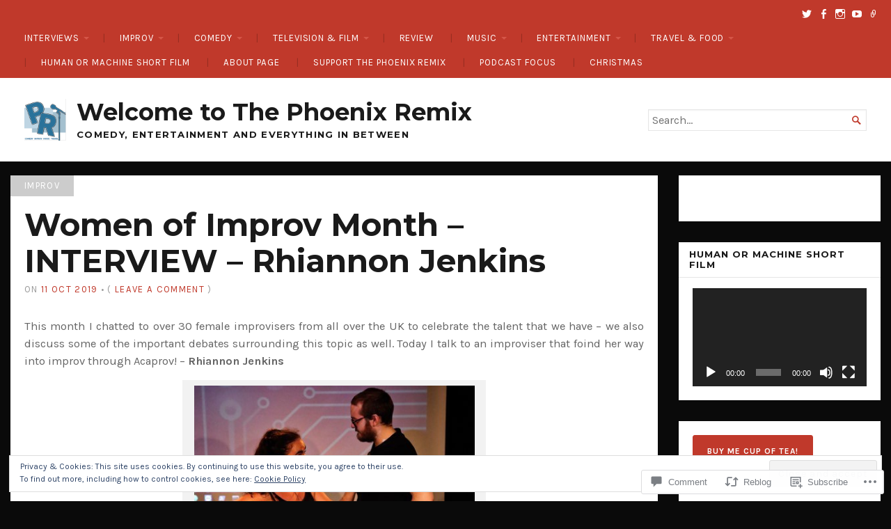

--- FILE ---
content_type: text/html; charset=UTF-8
request_url: https://thephoenixremix.com/2019/10/11/women-of-improv-month-interview-rhiannon-jenkins/
body_size: 41303
content:
<!DOCTYPE html>
<html lang="en">
<head>
	<meta charset="UTF-8" />
	<meta http-equiv="Content-Type" content="text/html; charset=UTF-8" />
	<meta name="viewport" content="width=device-width, initial-scale=1.0">

	<title>Women of Improv Month &#8211; INTERVIEW &#8211; Rhiannon Jenkins &#8211; Welcome to The Phoenix Remix</title>
<script type="text/javascript">
  WebFontConfig = {"google":{"families":["Karla:r,i,b,bi:latin,latin-ext","Montserrat:b:latin,latin-ext"]},"api_url":"https:\/\/fonts-api.wp.com\/css"};
  (function() {
    var wf = document.createElement('script');
    wf.src = '/wp-content/plugins/custom-fonts/js/webfont.js';
    wf.type = 'text/javascript';
    wf.async = 'true';
    var s = document.getElementsByTagName('script')[0];
    s.parentNode.insertBefore(wf, s);
	})();
</script><style id="jetpack-custom-fonts-css">.wf-active body, .wf-active button, .wf-active input, .wf-active select, .wf-active textarea{font-family:"Karla",sans-serif}.wf-active h1, .wf-active h2, .wf-active h3, .wf-active h4, .wf-active h5, .wf-active h6{font-family:"Montserrat",sans-serif;font-weight:700;font-style:normal}.wf-active h1{font-style:normal;font-weight:700}.wf-active .masthead h1.logo{font-style:normal;font-weight:700}.wf-active .masthead h2.description{font-style:normal;font-weight:700}.wf-active .primary-content .primary-wrapper .item .image-meta h2{font-style:normal;font-weight:700}.wf-active .showcase .item h2{font-style:normal;font-weight:700}.wf-active .main .main-post-list article h2{font-style:normal;font-weight:700}.wf-active .sidebar-category-summaries .item h3{font-style:normal;font-weight:700}.wf-active h2{font-style:normal;font-weight:700}.wf-active h3{font-style:normal;font-weight:700}.wf-active h4{font-style:normal;font-weight:700}.wf-active h5{font-style:normal;font-weight:700}.wf-active h6{font-style:normal;font-weight:700}</style>
<meta name='robots' content='max-image-preview:large' />

<!-- Async WordPress.com Remote Login -->
<script id="wpcom_remote_login_js">
var wpcom_remote_login_extra_auth = '';
function wpcom_remote_login_remove_dom_node_id( element_id ) {
	var dom_node = document.getElementById( element_id );
	if ( dom_node ) { dom_node.parentNode.removeChild( dom_node ); }
}
function wpcom_remote_login_remove_dom_node_classes( class_name ) {
	var dom_nodes = document.querySelectorAll( '.' + class_name );
	for ( var i = 0; i < dom_nodes.length; i++ ) {
		dom_nodes[ i ].parentNode.removeChild( dom_nodes[ i ] );
	}
}
function wpcom_remote_login_final_cleanup() {
	wpcom_remote_login_remove_dom_node_classes( "wpcom_remote_login_msg" );
	wpcom_remote_login_remove_dom_node_id( "wpcom_remote_login_key" );
	wpcom_remote_login_remove_dom_node_id( "wpcom_remote_login_validate" );
	wpcom_remote_login_remove_dom_node_id( "wpcom_remote_login_js" );
	wpcom_remote_login_remove_dom_node_id( "wpcom_request_access_iframe" );
	wpcom_remote_login_remove_dom_node_id( "wpcom_request_access_styles" );
}

// Watch for messages back from the remote login
window.addEventListener( "message", function( e ) {
	if ( e.origin === "https://r-login.wordpress.com" ) {
		var data = {};
		try {
			data = JSON.parse( e.data );
		} catch( e ) {
			wpcom_remote_login_final_cleanup();
			return;
		}

		if ( data.msg === 'LOGIN' ) {
			// Clean up the login check iframe
			wpcom_remote_login_remove_dom_node_id( "wpcom_remote_login_key" );

			var id_regex = new RegExp( /^[0-9]+$/ );
			var token_regex = new RegExp( /^.*|.*|.*$/ );
			if (
				token_regex.test( data.token )
				&& id_regex.test( data.wpcomid )
			) {
				// We have everything we need to ask for a login
				var script = document.createElement( "script" );
				script.setAttribute( "id", "wpcom_remote_login_validate" );
				script.src = '/remote-login.php?wpcom_remote_login=validate'
					+ '&wpcomid=' + data.wpcomid
					+ '&token=' + encodeURIComponent( data.token )
					+ '&host=' + window.location.protocol
					+ '//' + window.location.hostname
					+ '&postid=34830'
					+ '&is_singular=1';
				document.body.appendChild( script );
			}

			return;
		}

		// Safari ITP, not logged in, so redirect
		if ( data.msg === 'LOGIN-REDIRECT' ) {
			window.location = 'https://wordpress.com/log-in?redirect_to=' + window.location.href;
			return;
		}

		// Safari ITP, storage access failed, remove the request
		if ( data.msg === 'LOGIN-REMOVE' ) {
			var css_zap = 'html { -webkit-transition: margin-top 1s; transition: margin-top 1s; } /* 9001 */ html { margin-top: 0 !important; } * html body { margin-top: 0 !important; } @media screen and ( max-width: 782px ) { html { margin-top: 0 !important; } * html body { margin-top: 0 !important; } }';
			var style_zap = document.createElement( 'style' );
			style_zap.type = 'text/css';
			style_zap.appendChild( document.createTextNode( css_zap ) );
			document.body.appendChild( style_zap );

			var e = document.getElementById( 'wpcom_request_access_iframe' );
			e.parentNode.removeChild( e );

			document.cookie = 'wordpress_com_login_access=denied; path=/; max-age=31536000';

			return;
		}

		// Safari ITP
		if ( data.msg === 'REQUEST_ACCESS' ) {
			console.log( 'request access: safari' );

			// Check ITP iframe enable/disable knob
			if ( wpcom_remote_login_extra_auth !== 'safari_itp_iframe' ) {
				return;
			}

			// If we are in a "private window" there is no ITP.
			var private_window = false;
			try {
				var opendb = window.openDatabase( null, null, null, null );
			} catch( e ) {
				private_window = true;
			}

			if ( private_window ) {
				console.log( 'private window' );
				return;
			}

			var iframe = document.createElement( 'iframe' );
			iframe.id = 'wpcom_request_access_iframe';
			iframe.setAttribute( 'scrolling', 'no' );
			iframe.setAttribute( 'sandbox', 'allow-storage-access-by-user-activation allow-scripts allow-same-origin allow-top-navigation-by-user-activation' );
			iframe.src = 'https://r-login.wordpress.com/remote-login.php?wpcom_remote_login=request_access&origin=' + encodeURIComponent( data.origin ) + '&wpcomid=' + encodeURIComponent( data.wpcomid );

			var css = 'html { -webkit-transition: margin-top 1s; transition: margin-top 1s; } /* 9001 */ html { margin-top: 46px !important; } * html body { margin-top: 46px !important; } @media screen and ( max-width: 660px ) { html { margin-top: 71px !important; } * html body { margin-top: 71px !important; } #wpcom_request_access_iframe { display: block; height: 71px !important; } } #wpcom_request_access_iframe { border: 0px; height: 46px; position: fixed; top: 0; left: 0; width: 100%; min-width: 100%; z-index: 99999; background: #23282d; } ';

			var style = document.createElement( 'style' );
			style.type = 'text/css';
			style.id = 'wpcom_request_access_styles';
			style.appendChild( document.createTextNode( css ) );
			document.body.appendChild( style );

			document.body.appendChild( iframe );
		}

		if ( data.msg === 'DONE' ) {
			wpcom_remote_login_final_cleanup();
		}
	}
}, false );

// Inject the remote login iframe after the page has had a chance to load
// more critical resources
window.addEventListener( "DOMContentLoaded", function( e ) {
	var iframe = document.createElement( "iframe" );
	iframe.style.display = "none";
	iframe.setAttribute( "scrolling", "no" );
	iframe.setAttribute( "id", "wpcom_remote_login_key" );
	iframe.src = "https://r-login.wordpress.com/remote-login.php"
		+ "?wpcom_remote_login=key"
		+ "&origin=aHR0cHM6Ly90aGVwaG9lbml4cmVtaXguY29t"
		+ "&wpcomid=94236250"
		+ "&time=" + Math.floor( Date.now() / 1000 );
	document.body.appendChild( iframe );
}, false );
</script>
<link rel='dns-prefetch' href='//s0.wp.com' />
<link rel='dns-prefetch' href='//widgets.wp.com' />
<link rel='dns-prefetch' href='//wordpress.com' />
<link rel='dns-prefetch' href='//fonts-api.wp.com' />
<link rel="alternate" type="application/rss+xml" title="Welcome to The Phoenix Remix &raquo; Feed" href="https://thephoenixremix.com/feed/" />
<link rel="alternate" type="application/rss+xml" title="Welcome to The Phoenix Remix &raquo; Comments Feed" href="https://thephoenixremix.com/comments/feed/" />
<link rel="alternate" type="application/rss+xml" title="Welcome to The Phoenix Remix &raquo; Women of Improv Month &#8211; INTERVIEW &#8211; Rhiannon Jenkins Comments Feed" href="https://thephoenixremix.com/2019/10/11/women-of-improv-month-interview-rhiannon-jenkins/feed/" />
	<script type="text/javascript">
		/* <![CDATA[ */
		function addLoadEvent(func) {
			var oldonload = window.onload;
			if (typeof window.onload != 'function') {
				window.onload = func;
			} else {
				window.onload = function () {
					oldonload();
					func();
				}
			}
		}
		/* ]]> */
	</script>
	<link crossorigin='anonymous' rel='stylesheet' id='all-css-0-1' href='/_static/??-eJx9jFEKwjAQRC9kXKqV+iOeJSRLSbPJBndD6O1tpFAQ8WfgMTMPWjGOs2JWSNUUqnPIAi34GVUA69ZyDGjINlBMhayigOhKeHYiJ/gtWFCLdXFnSMw9fKXt/MIu8aaw6Bf9U1KIeIg/1OfP9Bim2/VyH6dhXN5pUk2g&cssminify=yes' type='text/css' media='all' />
<style id='wp-emoji-styles-inline-css'>

	img.wp-smiley, img.emoji {
		display: inline !important;
		border: none !important;
		box-shadow: none !important;
		height: 1em !important;
		width: 1em !important;
		margin: 0 0.07em !important;
		vertical-align: -0.1em !important;
		background: none !important;
		padding: 0 !important;
	}
/*# sourceURL=wp-emoji-styles-inline-css */
</style>
<link crossorigin='anonymous' rel='stylesheet' id='all-css-2-1' href='/wp-content/plugins/gutenberg-core/v22.2.0/build/styles/block-library/style.css?m=1764855221i&cssminify=yes' type='text/css' media='all' />
<style id='wp-block-library-inline-css'>
.has-text-align-justify {
	text-align:justify;
}
.has-text-align-justify{text-align:justify;}

/*# sourceURL=wp-block-library-inline-css */
</style><style id='wp-block-buttons-inline-css'>
.wp-block-buttons{box-sizing:border-box}.wp-block-buttons.is-vertical{flex-direction:column}.wp-block-buttons.is-vertical>.wp-block-button:last-child{margin-bottom:0}.wp-block-buttons>.wp-block-button{display:inline-block;margin:0}.wp-block-buttons.is-content-justification-left{justify-content:flex-start}.wp-block-buttons.is-content-justification-left.is-vertical{align-items:flex-start}.wp-block-buttons.is-content-justification-center{justify-content:center}.wp-block-buttons.is-content-justification-center.is-vertical{align-items:center}.wp-block-buttons.is-content-justification-right{justify-content:flex-end}.wp-block-buttons.is-content-justification-right.is-vertical{align-items:flex-end}.wp-block-buttons.is-content-justification-space-between{justify-content:space-between}.wp-block-buttons.aligncenter{text-align:center}.wp-block-buttons:not(.is-content-justification-space-between,.is-content-justification-right,.is-content-justification-left,.is-content-justification-center) .wp-block-button.aligncenter{margin-left:auto;margin-right:auto;width:100%}.wp-block-buttons[style*=text-decoration] .wp-block-button,.wp-block-buttons[style*=text-decoration] .wp-block-button__link{text-decoration:inherit}.wp-block-buttons.has-custom-font-size .wp-block-button__link{font-size:inherit}.wp-block-buttons .wp-block-button__link{width:100%}.wp-block-button.aligncenter{text-align:center}
/*# sourceURL=/wp-content/plugins/gutenberg-core/v22.2.0/build/styles/block-library/buttons/style.css */
</style>
<link crossorigin='anonymous' rel='stylesheet' id='all-css-2-2' href='/_static/??-eJzTLy/QzcxLzilNSS3WzyrWz01NyUxMzUnNTc0rQeEU5CRWphbp5qSmJyZX6uVm5uklFxfr6OPTDpRD5sM02efaGpoZmFkYGRuZGmQBAHPvL0Y=&cssminify=yes' type='text/css' media='all' />
<style id='wp-block-button-inline-css'>
.wp-block-button__link{align-content:center;box-sizing:border-box;cursor:pointer;display:inline-block;height:100%;text-align:center;word-break:break-word}.wp-block-button__link.aligncenter{text-align:center}.wp-block-button__link.alignright{text-align:right}:where(.wp-block-button__link){border-radius:9999px;box-shadow:none;padding:calc(.667em + 2px) calc(1.333em + 2px);text-decoration:none}.wp-block-button[style*=text-decoration] .wp-block-button__link{text-decoration:inherit}.wp-block-buttons>.wp-block-button.has-custom-width{max-width:none}.wp-block-buttons>.wp-block-button.has-custom-width .wp-block-button__link{width:100%}.wp-block-buttons>.wp-block-button.has-custom-font-size .wp-block-button__link{font-size:inherit}.wp-block-buttons>.wp-block-button.wp-block-button__width-25{width:calc(25% - var(--wp--style--block-gap, .5em)*.75)}.wp-block-buttons>.wp-block-button.wp-block-button__width-50{width:calc(50% - var(--wp--style--block-gap, .5em)*.5)}.wp-block-buttons>.wp-block-button.wp-block-button__width-75{width:calc(75% - var(--wp--style--block-gap, .5em)*.25)}.wp-block-buttons>.wp-block-button.wp-block-button__width-100{flex-basis:100%;width:100%}.wp-block-buttons.is-vertical>.wp-block-button.wp-block-button__width-25{width:25%}.wp-block-buttons.is-vertical>.wp-block-button.wp-block-button__width-50{width:50%}.wp-block-buttons.is-vertical>.wp-block-button.wp-block-button__width-75{width:75%}.wp-block-button.is-style-squared,.wp-block-button__link.wp-block-button.is-style-squared{border-radius:0}.wp-block-button.no-border-radius,.wp-block-button__link.no-border-radius{border-radius:0!important}:root :where(.wp-block-button .wp-block-button__link.is-style-outline),:root :where(.wp-block-button.is-style-outline>.wp-block-button__link){border:2px solid;padding:.667em 1.333em}:root :where(.wp-block-button .wp-block-button__link.is-style-outline:not(.has-text-color)),:root :where(.wp-block-button.is-style-outline>.wp-block-button__link:not(.has-text-color)){color:currentColor}:root :where(.wp-block-button .wp-block-button__link.is-style-outline:not(.has-background)),:root :where(.wp-block-button.is-style-outline>.wp-block-button__link:not(.has-background)){background-color:initial;background-image:none}
/*# sourceURL=/wp-content/plugins/gutenberg-core/v22.2.0/build/styles/block-library/button/style.css */
</style>
<style id='global-styles-inline-css'>
:root{--wp--preset--aspect-ratio--square: 1;--wp--preset--aspect-ratio--4-3: 4/3;--wp--preset--aspect-ratio--3-4: 3/4;--wp--preset--aspect-ratio--3-2: 3/2;--wp--preset--aspect-ratio--2-3: 2/3;--wp--preset--aspect-ratio--16-9: 16/9;--wp--preset--aspect-ratio--9-16: 9/16;--wp--preset--color--black: #000000;--wp--preset--color--cyan-bluish-gray: #abb8c3;--wp--preset--color--white: #ffffff;--wp--preset--color--pale-pink: #f78da7;--wp--preset--color--vivid-red: #cf2e2e;--wp--preset--color--luminous-vivid-orange: #ff6900;--wp--preset--color--luminous-vivid-amber: #fcb900;--wp--preset--color--light-green-cyan: #7bdcb5;--wp--preset--color--vivid-green-cyan: #00d084;--wp--preset--color--pale-cyan-blue: #8ed1fc;--wp--preset--color--vivid-cyan-blue: #0693e3;--wp--preset--color--vivid-purple: #9b51e0;--wp--preset--gradient--vivid-cyan-blue-to-vivid-purple: linear-gradient(135deg,rgb(6,147,227) 0%,rgb(155,81,224) 100%);--wp--preset--gradient--light-green-cyan-to-vivid-green-cyan: linear-gradient(135deg,rgb(122,220,180) 0%,rgb(0,208,130) 100%);--wp--preset--gradient--luminous-vivid-amber-to-luminous-vivid-orange: linear-gradient(135deg,rgb(252,185,0) 0%,rgb(255,105,0) 100%);--wp--preset--gradient--luminous-vivid-orange-to-vivid-red: linear-gradient(135deg,rgb(255,105,0) 0%,rgb(207,46,46) 100%);--wp--preset--gradient--very-light-gray-to-cyan-bluish-gray: linear-gradient(135deg,rgb(238,238,238) 0%,rgb(169,184,195) 100%);--wp--preset--gradient--cool-to-warm-spectrum: linear-gradient(135deg,rgb(74,234,220) 0%,rgb(151,120,209) 20%,rgb(207,42,186) 40%,rgb(238,44,130) 60%,rgb(251,105,98) 80%,rgb(254,248,76) 100%);--wp--preset--gradient--blush-light-purple: linear-gradient(135deg,rgb(255,206,236) 0%,rgb(152,150,240) 100%);--wp--preset--gradient--blush-bordeaux: linear-gradient(135deg,rgb(254,205,165) 0%,rgb(254,45,45) 50%,rgb(107,0,62) 100%);--wp--preset--gradient--luminous-dusk: linear-gradient(135deg,rgb(255,203,112) 0%,rgb(199,81,192) 50%,rgb(65,88,208) 100%);--wp--preset--gradient--pale-ocean: linear-gradient(135deg,rgb(255,245,203) 0%,rgb(182,227,212) 50%,rgb(51,167,181) 100%);--wp--preset--gradient--electric-grass: linear-gradient(135deg,rgb(202,248,128) 0%,rgb(113,206,126) 100%);--wp--preset--gradient--midnight: linear-gradient(135deg,rgb(2,3,129) 0%,rgb(40,116,252) 100%);--wp--preset--font-size--small: 12.25px;--wp--preset--font-size--medium: 16.33px;--wp--preset--font-size--large: 24.5px;--wp--preset--font-size--x-large: 42px;--wp--preset--font-size--normal: 14.29px;--wp--preset--font-size--huge: 32.66px;--wp--preset--font-family--albert-sans: 'Albert Sans', sans-serif;--wp--preset--font-family--alegreya: Alegreya, serif;--wp--preset--font-family--arvo: Arvo, serif;--wp--preset--font-family--bodoni-moda: 'Bodoni Moda', serif;--wp--preset--font-family--bricolage-grotesque: 'Bricolage Grotesque', sans-serif;--wp--preset--font-family--cabin: Cabin, sans-serif;--wp--preset--font-family--chivo: Chivo, sans-serif;--wp--preset--font-family--commissioner: Commissioner, sans-serif;--wp--preset--font-family--cormorant: Cormorant, serif;--wp--preset--font-family--courier-prime: 'Courier Prime', monospace;--wp--preset--font-family--crimson-pro: 'Crimson Pro', serif;--wp--preset--font-family--dm-mono: 'DM Mono', monospace;--wp--preset--font-family--dm-sans: 'DM Sans', sans-serif;--wp--preset--font-family--dm-serif-display: 'DM Serif Display', serif;--wp--preset--font-family--domine: Domine, serif;--wp--preset--font-family--eb-garamond: 'EB Garamond', serif;--wp--preset--font-family--epilogue: Epilogue, sans-serif;--wp--preset--font-family--fahkwang: Fahkwang, sans-serif;--wp--preset--font-family--figtree: Figtree, sans-serif;--wp--preset--font-family--fira-sans: 'Fira Sans', sans-serif;--wp--preset--font-family--fjalla-one: 'Fjalla One', sans-serif;--wp--preset--font-family--fraunces: Fraunces, serif;--wp--preset--font-family--gabarito: Gabarito, system-ui;--wp--preset--font-family--ibm-plex-mono: 'IBM Plex Mono', monospace;--wp--preset--font-family--ibm-plex-sans: 'IBM Plex Sans', sans-serif;--wp--preset--font-family--ibarra-real-nova: 'Ibarra Real Nova', serif;--wp--preset--font-family--instrument-serif: 'Instrument Serif', serif;--wp--preset--font-family--inter: Inter, sans-serif;--wp--preset--font-family--josefin-sans: 'Josefin Sans', sans-serif;--wp--preset--font-family--jost: Jost, sans-serif;--wp--preset--font-family--libre-baskerville: 'Libre Baskerville', serif;--wp--preset--font-family--libre-franklin: 'Libre Franklin', sans-serif;--wp--preset--font-family--literata: Literata, serif;--wp--preset--font-family--lora: Lora, serif;--wp--preset--font-family--merriweather: Merriweather, serif;--wp--preset--font-family--montserrat: Montserrat, sans-serif;--wp--preset--font-family--newsreader: Newsreader, serif;--wp--preset--font-family--noto-sans-mono: 'Noto Sans Mono', sans-serif;--wp--preset--font-family--nunito: Nunito, sans-serif;--wp--preset--font-family--open-sans: 'Open Sans', sans-serif;--wp--preset--font-family--overpass: Overpass, sans-serif;--wp--preset--font-family--pt-serif: 'PT Serif', serif;--wp--preset--font-family--petrona: Petrona, serif;--wp--preset--font-family--piazzolla: Piazzolla, serif;--wp--preset--font-family--playfair-display: 'Playfair Display', serif;--wp--preset--font-family--plus-jakarta-sans: 'Plus Jakarta Sans', sans-serif;--wp--preset--font-family--poppins: Poppins, sans-serif;--wp--preset--font-family--raleway: Raleway, sans-serif;--wp--preset--font-family--roboto: Roboto, sans-serif;--wp--preset--font-family--roboto-slab: 'Roboto Slab', serif;--wp--preset--font-family--rubik: Rubik, sans-serif;--wp--preset--font-family--rufina: Rufina, serif;--wp--preset--font-family--sora: Sora, sans-serif;--wp--preset--font-family--source-sans-3: 'Source Sans 3', sans-serif;--wp--preset--font-family--source-serif-4: 'Source Serif 4', serif;--wp--preset--font-family--space-mono: 'Space Mono', monospace;--wp--preset--font-family--syne: Syne, sans-serif;--wp--preset--font-family--texturina: Texturina, serif;--wp--preset--font-family--urbanist: Urbanist, sans-serif;--wp--preset--font-family--work-sans: 'Work Sans', sans-serif;--wp--preset--spacing--20: 0.44rem;--wp--preset--spacing--30: 0.67rem;--wp--preset--spacing--40: 1rem;--wp--preset--spacing--50: 1.5rem;--wp--preset--spacing--60: 2.25rem;--wp--preset--spacing--70: 3.38rem;--wp--preset--spacing--80: 5.06rem;--wp--preset--shadow--natural: 6px 6px 9px rgba(0, 0, 0, 0.2);--wp--preset--shadow--deep: 12px 12px 50px rgba(0, 0, 0, 0.4);--wp--preset--shadow--sharp: 6px 6px 0px rgba(0, 0, 0, 0.2);--wp--preset--shadow--outlined: 6px 6px 0px -3px rgb(255, 255, 255), 6px 6px rgb(0, 0, 0);--wp--preset--shadow--crisp: 6px 6px 0px rgb(0, 0, 0);}:where(.is-layout-flex){gap: 0.5em;}:where(.is-layout-grid){gap: 0.5em;}body .is-layout-flex{display: flex;}.is-layout-flex{flex-wrap: wrap;align-items: center;}.is-layout-flex > :is(*, div){margin: 0;}body .is-layout-grid{display: grid;}.is-layout-grid > :is(*, div){margin: 0;}:where(.wp-block-columns.is-layout-flex){gap: 2em;}:where(.wp-block-columns.is-layout-grid){gap: 2em;}:where(.wp-block-post-template.is-layout-flex){gap: 1.25em;}:where(.wp-block-post-template.is-layout-grid){gap: 1.25em;}.has-black-color{color: var(--wp--preset--color--black) !important;}.has-cyan-bluish-gray-color{color: var(--wp--preset--color--cyan-bluish-gray) !important;}.has-white-color{color: var(--wp--preset--color--white) !important;}.has-pale-pink-color{color: var(--wp--preset--color--pale-pink) !important;}.has-vivid-red-color{color: var(--wp--preset--color--vivid-red) !important;}.has-luminous-vivid-orange-color{color: var(--wp--preset--color--luminous-vivid-orange) !important;}.has-luminous-vivid-amber-color{color: var(--wp--preset--color--luminous-vivid-amber) !important;}.has-light-green-cyan-color{color: var(--wp--preset--color--light-green-cyan) !important;}.has-vivid-green-cyan-color{color: var(--wp--preset--color--vivid-green-cyan) !important;}.has-pale-cyan-blue-color{color: var(--wp--preset--color--pale-cyan-blue) !important;}.has-vivid-cyan-blue-color{color: var(--wp--preset--color--vivid-cyan-blue) !important;}.has-vivid-purple-color{color: var(--wp--preset--color--vivid-purple) !important;}.has-black-background-color{background-color: var(--wp--preset--color--black) !important;}.has-cyan-bluish-gray-background-color{background-color: var(--wp--preset--color--cyan-bluish-gray) !important;}.has-white-background-color{background-color: var(--wp--preset--color--white) !important;}.has-pale-pink-background-color{background-color: var(--wp--preset--color--pale-pink) !important;}.has-vivid-red-background-color{background-color: var(--wp--preset--color--vivid-red) !important;}.has-luminous-vivid-orange-background-color{background-color: var(--wp--preset--color--luminous-vivid-orange) !important;}.has-luminous-vivid-amber-background-color{background-color: var(--wp--preset--color--luminous-vivid-amber) !important;}.has-light-green-cyan-background-color{background-color: var(--wp--preset--color--light-green-cyan) !important;}.has-vivid-green-cyan-background-color{background-color: var(--wp--preset--color--vivid-green-cyan) !important;}.has-pale-cyan-blue-background-color{background-color: var(--wp--preset--color--pale-cyan-blue) !important;}.has-vivid-cyan-blue-background-color{background-color: var(--wp--preset--color--vivid-cyan-blue) !important;}.has-vivid-purple-background-color{background-color: var(--wp--preset--color--vivid-purple) !important;}.has-black-border-color{border-color: var(--wp--preset--color--black) !important;}.has-cyan-bluish-gray-border-color{border-color: var(--wp--preset--color--cyan-bluish-gray) !important;}.has-white-border-color{border-color: var(--wp--preset--color--white) !important;}.has-pale-pink-border-color{border-color: var(--wp--preset--color--pale-pink) !important;}.has-vivid-red-border-color{border-color: var(--wp--preset--color--vivid-red) !important;}.has-luminous-vivid-orange-border-color{border-color: var(--wp--preset--color--luminous-vivid-orange) !important;}.has-luminous-vivid-amber-border-color{border-color: var(--wp--preset--color--luminous-vivid-amber) !important;}.has-light-green-cyan-border-color{border-color: var(--wp--preset--color--light-green-cyan) !important;}.has-vivid-green-cyan-border-color{border-color: var(--wp--preset--color--vivid-green-cyan) !important;}.has-pale-cyan-blue-border-color{border-color: var(--wp--preset--color--pale-cyan-blue) !important;}.has-vivid-cyan-blue-border-color{border-color: var(--wp--preset--color--vivid-cyan-blue) !important;}.has-vivid-purple-border-color{border-color: var(--wp--preset--color--vivid-purple) !important;}.has-vivid-cyan-blue-to-vivid-purple-gradient-background{background: var(--wp--preset--gradient--vivid-cyan-blue-to-vivid-purple) !important;}.has-light-green-cyan-to-vivid-green-cyan-gradient-background{background: var(--wp--preset--gradient--light-green-cyan-to-vivid-green-cyan) !important;}.has-luminous-vivid-amber-to-luminous-vivid-orange-gradient-background{background: var(--wp--preset--gradient--luminous-vivid-amber-to-luminous-vivid-orange) !important;}.has-luminous-vivid-orange-to-vivid-red-gradient-background{background: var(--wp--preset--gradient--luminous-vivid-orange-to-vivid-red) !important;}.has-very-light-gray-to-cyan-bluish-gray-gradient-background{background: var(--wp--preset--gradient--very-light-gray-to-cyan-bluish-gray) !important;}.has-cool-to-warm-spectrum-gradient-background{background: var(--wp--preset--gradient--cool-to-warm-spectrum) !important;}.has-blush-light-purple-gradient-background{background: var(--wp--preset--gradient--blush-light-purple) !important;}.has-blush-bordeaux-gradient-background{background: var(--wp--preset--gradient--blush-bordeaux) !important;}.has-luminous-dusk-gradient-background{background: var(--wp--preset--gradient--luminous-dusk) !important;}.has-pale-ocean-gradient-background{background: var(--wp--preset--gradient--pale-ocean) !important;}.has-electric-grass-gradient-background{background: var(--wp--preset--gradient--electric-grass) !important;}.has-midnight-gradient-background{background: var(--wp--preset--gradient--midnight) !important;}.has-small-font-size{font-size: var(--wp--preset--font-size--small) !important;}.has-medium-font-size{font-size: var(--wp--preset--font-size--medium) !important;}.has-large-font-size{font-size: var(--wp--preset--font-size--large) !important;}.has-x-large-font-size{font-size: var(--wp--preset--font-size--x-large) !important;}.has-albert-sans-font-family{font-family: var(--wp--preset--font-family--albert-sans) !important;}.has-alegreya-font-family{font-family: var(--wp--preset--font-family--alegreya) !important;}.has-arvo-font-family{font-family: var(--wp--preset--font-family--arvo) !important;}.has-bodoni-moda-font-family{font-family: var(--wp--preset--font-family--bodoni-moda) !important;}.has-bricolage-grotesque-font-family{font-family: var(--wp--preset--font-family--bricolage-grotesque) !important;}.has-cabin-font-family{font-family: var(--wp--preset--font-family--cabin) !important;}.has-chivo-font-family{font-family: var(--wp--preset--font-family--chivo) !important;}.has-commissioner-font-family{font-family: var(--wp--preset--font-family--commissioner) !important;}.has-cormorant-font-family{font-family: var(--wp--preset--font-family--cormorant) !important;}.has-courier-prime-font-family{font-family: var(--wp--preset--font-family--courier-prime) !important;}.has-crimson-pro-font-family{font-family: var(--wp--preset--font-family--crimson-pro) !important;}.has-dm-mono-font-family{font-family: var(--wp--preset--font-family--dm-mono) !important;}.has-dm-sans-font-family{font-family: var(--wp--preset--font-family--dm-sans) !important;}.has-dm-serif-display-font-family{font-family: var(--wp--preset--font-family--dm-serif-display) !important;}.has-domine-font-family{font-family: var(--wp--preset--font-family--domine) !important;}.has-eb-garamond-font-family{font-family: var(--wp--preset--font-family--eb-garamond) !important;}.has-epilogue-font-family{font-family: var(--wp--preset--font-family--epilogue) !important;}.has-fahkwang-font-family{font-family: var(--wp--preset--font-family--fahkwang) !important;}.has-figtree-font-family{font-family: var(--wp--preset--font-family--figtree) !important;}.has-fira-sans-font-family{font-family: var(--wp--preset--font-family--fira-sans) !important;}.has-fjalla-one-font-family{font-family: var(--wp--preset--font-family--fjalla-one) !important;}.has-fraunces-font-family{font-family: var(--wp--preset--font-family--fraunces) !important;}.has-gabarito-font-family{font-family: var(--wp--preset--font-family--gabarito) !important;}.has-ibm-plex-mono-font-family{font-family: var(--wp--preset--font-family--ibm-plex-mono) !important;}.has-ibm-plex-sans-font-family{font-family: var(--wp--preset--font-family--ibm-plex-sans) !important;}.has-ibarra-real-nova-font-family{font-family: var(--wp--preset--font-family--ibarra-real-nova) !important;}.has-instrument-serif-font-family{font-family: var(--wp--preset--font-family--instrument-serif) !important;}.has-inter-font-family{font-family: var(--wp--preset--font-family--inter) !important;}.has-josefin-sans-font-family{font-family: var(--wp--preset--font-family--josefin-sans) !important;}.has-jost-font-family{font-family: var(--wp--preset--font-family--jost) !important;}.has-libre-baskerville-font-family{font-family: var(--wp--preset--font-family--libre-baskerville) !important;}.has-libre-franklin-font-family{font-family: var(--wp--preset--font-family--libre-franklin) !important;}.has-literata-font-family{font-family: var(--wp--preset--font-family--literata) !important;}.has-lora-font-family{font-family: var(--wp--preset--font-family--lora) !important;}.has-merriweather-font-family{font-family: var(--wp--preset--font-family--merriweather) !important;}.has-montserrat-font-family{font-family: var(--wp--preset--font-family--montserrat) !important;}.has-newsreader-font-family{font-family: var(--wp--preset--font-family--newsreader) !important;}.has-noto-sans-mono-font-family{font-family: var(--wp--preset--font-family--noto-sans-mono) !important;}.has-nunito-font-family{font-family: var(--wp--preset--font-family--nunito) !important;}.has-open-sans-font-family{font-family: var(--wp--preset--font-family--open-sans) !important;}.has-overpass-font-family{font-family: var(--wp--preset--font-family--overpass) !important;}.has-pt-serif-font-family{font-family: var(--wp--preset--font-family--pt-serif) !important;}.has-petrona-font-family{font-family: var(--wp--preset--font-family--petrona) !important;}.has-piazzolla-font-family{font-family: var(--wp--preset--font-family--piazzolla) !important;}.has-playfair-display-font-family{font-family: var(--wp--preset--font-family--playfair-display) !important;}.has-plus-jakarta-sans-font-family{font-family: var(--wp--preset--font-family--plus-jakarta-sans) !important;}.has-poppins-font-family{font-family: var(--wp--preset--font-family--poppins) !important;}.has-raleway-font-family{font-family: var(--wp--preset--font-family--raleway) !important;}.has-roboto-font-family{font-family: var(--wp--preset--font-family--roboto) !important;}.has-roboto-slab-font-family{font-family: var(--wp--preset--font-family--roboto-slab) !important;}.has-rubik-font-family{font-family: var(--wp--preset--font-family--rubik) !important;}.has-rufina-font-family{font-family: var(--wp--preset--font-family--rufina) !important;}.has-sora-font-family{font-family: var(--wp--preset--font-family--sora) !important;}.has-source-sans-3-font-family{font-family: var(--wp--preset--font-family--source-sans-3) !important;}.has-source-serif-4-font-family{font-family: var(--wp--preset--font-family--source-serif-4) !important;}.has-space-mono-font-family{font-family: var(--wp--preset--font-family--space-mono) !important;}.has-syne-font-family{font-family: var(--wp--preset--font-family--syne) !important;}.has-texturina-font-family{font-family: var(--wp--preset--font-family--texturina) !important;}.has-urbanist-font-family{font-family: var(--wp--preset--font-family--urbanist) !important;}.has-work-sans-font-family{font-family: var(--wp--preset--font-family--work-sans) !important;}
/*# sourceURL=global-styles-inline-css */
</style>

<style id='classic-theme-styles-inline-css'>
/*! This file is auto-generated */
.wp-block-button__link{color:#fff;background-color:#32373c;border-radius:9999px;box-shadow:none;text-decoration:none;padding:calc(.667em + 2px) calc(1.333em + 2px);font-size:1.125em}.wp-block-file__button{background:#32373c;color:#fff;text-decoration:none}
/*# sourceURL=/wp-includes/css/classic-themes.min.css */
</style>
<link crossorigin='anonymous' rel='stylesheet' id='all-css-4-1' href='/_static/??-eJx9jkEOAjEIRS9kZXShboxHMW2HaLWUplCNt5fJaGI0ccn/PHhwry5yUSwKekZCgdqQUieI58YlxYwg+shWRBHAMSk3FzLHqywtWcDHBequ5n5KxZa5oeVUvU4bZKDHbA+K/sPu1RgXgkmIuJeKm83+cRfU6uPVWTSfmAsg5vIujzcsIzfwXZm8aoo/GEiLEHrKI9ywBXtt4eQs3/Mkc6D9arsZhvV2NewuTysZfTc=&cssminify=yes' type='text/css' media='all' />
<link rel='stylesheet' id='verbum-gutenberg-css-css' href='https://widgets.wp.com/verbum-block-editor/block-editor.css?ver=1738686361' media='all' />
<link crossorigin='anonymous' rel='stylesheet' id='all-css-6-1' href='/_static/??-eJxtjlEKwkAMRC9kDdVK/RGPIhJCm3aTLLtZird3pSJF/Zt5SWYCS2zQ1EkdpDQxlIE1A5pIRU3gmarLX2RfyQ4Y1Jzrdf6IdbDJ9JGkJsREwkUAx2TKGAiyPwL9rG9emMjjHee3BzFTuLEiDKSU1tq/8hV6lUvbn46Hc9e33fQEK3RVyA==&cssminify=yes' type='text/css' media='all' />
<style id='broadsheet-style-inline-css'>
.postmetadata .text-by, .postmetadata .author { clip: rect(1px, 1px, 1px, 1px); height: 1px; position: absolute; overflow: hidden; width: 1px; }
/*# sourceURL=broadsheet-style-inline-css */
</style>
<style id='jetpack_facebook_likebox-inline-css'>
.widget_facebook_likebox {
	overflow: hidden;
}

/*# sourceURL=/wp-content/mu-plugins/jetpack-plugin/moon/modules/widgets/facebook-likebox/style.css */
</style>
<link crossorigin='anonymous' rel='stylesheet' id='all-css-8-1' href='/_static/??-eJzTLy/QTc7PK0nNK9HPLdUtyClNz8wr1i9KTcrJTwcy0/WTi5G5ekCujj52Temp+bo5+cmJJZn5eSgc3bScxMwikFb7XFtDE1NLExMLc0OTLACohS2q&cssminify=yes' type='text/css' media='all' />
<link rel='stylesheet' id='chronicle-fonts-css' href='https://fonts-api.wp.com/css?family=Lato%3A400%2C900&#038;subset=latin%2Clatin-ext&#038;display=swap&#038;ver=1.0' media='all' />
<style id='jetpack-global-styles-frontend-style-inline-css'>
:root { --font-headings: unset; --font-base: unset; --font-headings-default: -apple-system,BlinkMacSystemFont,"Segoe UI",Roboto,Oxygen-Sans,Ubuntu,Cantarell,"Helvetica Neue",sans-serif; --font-base-default: -apple-system,BlinkMacSystemFont,"Segoe UI",Roboto,Oxygen-Sans,Ubuntu,Cantarell,"Helvetica Neue",sans-serif;}
/*# sourceURL=jetpack-global-styles-frontend-style-inline-css */
</style>
<link crossorigin='anonymous' rel='stylesheet' id='all-css-12-1' href='/_static/??-eJyNjcEKwjAQRH/IuFRT6kX8FNkmS5K6yQY3Qfx7bfEiXrwM82B4A49qnJRGpUHupnIPqSgs1Cq624chi6zhO5OCRryTR++fW00l7J3qDv43XVNxoOISsmEJol/wY2uR8vs3WggsM/I6uOTzMI3Hw8lOg11eUT1JKA==&cssminify=yes' type='text/css' media='all' />
<script type="text/javascript" id="jetpack_related-posts-js-extra">
/* <![CDATA[ */
var related_posts_js_options = {"post_heading":"h4"};
//# sourceURL=jetpack_related-posts-js-extra
/* ]]> */
</script>
<script type="text/javascript" id="broadsheet-script-main-js-extra">
/* <![CDATA[ */
var js_i18n = {"next":"next","prev":"previous","menu":"Menu"};
//# sourceURL=broadsheet-script-main-js-extra
/* ]]> */
</script>
<script type="text/javascript" id="wpcom-actionbar-placeholder-js-extra">
/* <![CDATA[ */
var actionbardata = {"siteID":"94236250","postID":"34830","siteURL":"https://thephoenixremix.com","xhrURL":"https://thephoenixremix.com/wp-admin/admin-ajax.php","nonce":"0b2adfe689","isLoggedIn":"","statusMessage":"","subsEmailDefault":"instantly","proxyScriptUrl":"https://s0.wp.com/wp-content/js/wpcom-proxy-request.js?m=1513050504i&amp;ver=20211021","shortlink":"https://wp.me/p6np9w-93M","i18n":{"followedText":"New posts from this site will now appear in your \u003Ca href=\"https://wordpress.com/reader\"\u003EReader\u003C/a\u003E","foldBar":"Collapse this bar","unfoldBar":"Expand this bar","shortLinkCopied":"Shortlink copied to clipboard."}};
//# sourceURL=wpcom-actionbar-placeholder-js-extra
/* ]]> */
</script>
<script type="text/javascript" id="jetpack-mu-wpcom-settings-js-before">
/* <![CDATA[ */
var JETPACK_MU_WPCOM_SETTINGS = {"assetsUrl":"https://s0.wp.com/wp-content/mu-plugins/jetpack-mu-wpcom-plugin/moon/jetpack_vendor/automattic/jetpack-mu-wpcom/src/build/"};
//# sourceURL=jetpack-mu-wpcom-settings-js-before
/* ]]> */
</script>
<script crossorigin='anonymous' type='text/javascript'  src='/_static/??-eJyVkF1OAzEMhC9E6rLSwlPFUVA2sXaTxnaIE0pvT/oDWtQixNPI8ni+keGQjROuyBWomZzaHFghYs3W7a8zkAjDa2AHUwvJQ8FkK3qTRav+nDYUeBP1AVbBsXtSNbnIx/Fr18NS86inZXxrWI5XWQf8ajIU5tKh92h1QeonuSCFRjAVsV4XxHMPTcFj+dcJ2VvGlGT+ftZBiu9+45JVvZR1lOF9OIlhYTP7/BfTLUU4uIQr5AvtHp/Hcbt9GoYxfgL2sJ8t'></script>
<script type="text/javascript" id="rlt-proxy-js-after">
/* <![CDATA[ */
	rltInitialize( {"token":null,"iframeOrigins":["https:\/\/widgets.wp.com"]} );
//# sourceURL=rlt-proxy-js-after
/* ]]> */
</script>
<link rel="EditURI" type="application/rsd+xml" title="RSD" href="https://thephoenixremix.wordpress.com/xmlrpc.php?rsd" />
<meta name="generator" content="WordPress.com" />
<link rel="canonical" href="https://thephoenixremix.com/2019/10/11/women-of-improv-month-interview-rhiannon-jenkins/" />
<link rel='shortlink' href='https://wp.me/p6np9w-93M' />
<link rel="alternate" type="application/json+oembed" href="https://public-api.wordpress.com/oembed/?format=json&amp;url=https%3A%2F%2Fthephoenixremix.com%2F2019%2F10%2F11%2Fwomen-of-improv-month-interview-rhiannon-jenkins%2F&amp;for=wpcom-auto-discovery" /><link rel="alternate" type="application/xml+oembed" href="https://public-api.wordpress.com/oembed/?format=xml&amp;url=https%3A%2F%2Fthephoenixremix.com%2F2019%2F10%2F11%2Fwomen-of-improv-month-interview-rhiannon-jenkins%2F&amp;for=wpcom-auto-discovery" />
<!-- Jetpack Open Graph Tags -->
<meta property="og:type" content="article" />
<meta property="og:title" content="Women of Improv Month &#8211; INTERVIEW &#8211; Rhiannon Jenkins" />
<meta property="og:url" content="https://thephoenixremix.com/2019/10/11/women-of-improv-month-interview-rhiannon-jenkins/" />
<meta property="og:description" content="Today we talk to Rhiannon about how Acaprov introduced her to the world of improv.." />
<meta property="article:published_time" content="2019-10-11T08:00:07+00:00" />
<meta property="article:modified_time" content="2019-09-08T17:38:15+00:00" />
<meta property="og:site_name" content="Welcome to The Phoenix Remix" />
<meta property="og:image" content="https://thephoenixremix.com/wp-content/uploads/2019/09/ol-bill-e1567964115886.jpg" />
<meta property="og:image:width" content="960" />
<meta property="og:image:height" content="518" />
<meta property="og:image:alt" content="" />
<meta property="og:locale" content="en_US" />
<meta property="article:publisher" content="https://www.facebook.com/WordPresscom" />
<meta name="twitter:creator" content="@ThePhoenixRemix" />
<meta name="twitter:text:title" content="Women of Improv Month &#8211; INTERVIEW &#8211; Rhiannon Jenkins" />
<meta name="twitter:image" content="https://thephoenixremix.com/wp-content/uploads/2019/09/ol-bill-e1567964115886.jpg?w=640" />
<meta name="twitter:card" content="summary_large_image" />

<!-- End Jetpack Open Graph Tags -->
<link rel='openid.server' href='https://thephoenixremix.com/?openidserver=1' />
<link rel='openid.delegate' href='https://thephoenixremix.com/' />
<link rel="search" type="application/opensearchdescription+xml" href="https://thephoenixremix.com/osd.xml" title="Welcome to The Phoenix Remix" />
<link rel="search" type="application/opensearchdescription+xml" href="https://s1.wp.com/opensearch.xml" title="WordPress.com" />
<meta name="theme-color" content="#0a0a0a" />
		<style type="text/css">
			.recentcomments a {
				display: inline !important;
				padding: 0 !important;
				margin: 0 !important;
			}

			table.recentcommentsavatartop img.avatar, table.recentcommentsavatarend img.avatar {
				border: 0px;
				margin: 0;
			}

			table.recentcommentsavatartop a, table.recentcommentsavatarend a {
				border: 0px !important;
				background-color: transparent !important;
			}

			td.recentcommentsavatarend, td.recentcommentsavatartop {
				padding: 0px 0px 1px 0px;
				margin: 0px;
			}

			td.recentcommentstextend {
				border: none !important;
				padding: 0px 0px 2px 10px;
			}

			.rtl td.recentcommentstextend {
				padding: 0px 10px 2px 0px;
			}

			td.recentcommentstexttop {
				border: none;
				padding: 0px 0px 0px 10px;
			}

			.rtl td.recentcommentstexttop {
				padding: 0px 10px 0px 0px;
			}
		</style>
		<meta name="description" content="Today we talk to Rhiannon about how Acaprov introduced her to the world of improv.." />
<style>
	.masthead .branding h1.logo a,
	.masthead .branding h1.logo a:hover,
	.masthead .branding h2.description {
		color:#000;
	}
</style>
<style type="text/css" id="custom-background-css">
body.custom-background { background-color: #0a0a0a; }
</style>
			<script type="text/javascript">

			window.doNotSellCallback = function() {

				var linkElements = [
					'a[href="https://wordpress.com/?ref=footer_blog"]',
					'a[href="https://wordpress.com/?ref=footer_website"]',
					'a[href="https://wordpress.com/?ref=vertical_footer"]',
					'a[href^="https://wordpress.com/?ref=footer_segment_"]',
				].join(',');

				var dnsLink = document.createElement( 'a' );
				dnsLink.href = 'https://wordpress.com/advertising-program-optout/';
				dnsLink.classList.add( 'do-not-sell-link' );
				dnsLink.rel = 'nofollow';
				dnsLink.style.marginLeft = '0.5em';
				dnsLink.textContent = 'Do Not Sell or Share My Personal Information';

				var creditLinks = document.querySelectorAll( linkElements );

				if ( 0 === creditLinks.length ) {
					return false;
				}

				Array.prototype.forEach.call( creditLinks, function( el ) {
					el.insertAdjacentElement( 'afterend', dnsLink );
				});

				return true;
			};

		</script>
		<style type="text/css" id="custom-colors-css">input[type=submit] { color: #FFFFFF;}
nav.menu-primary .menu a { color: #FFFFFF;}
nav.menu-primary .menu a:hover { color: #FFFFFF;}
nav.menu-primary .menu .menu-toggle { color: #FFFFFF;}
nav.menu-primary .social_links a:before, nav.menu-primary .social_links a:hover:before { color: #FFFFFF;}
.main .archive-pagination span.current { color: #FFFFFF;}
.primary-content nav a.selected { background-color: #FFFFFF;}
.main article a.post-lead-category:hover { color: #FFFFFF;}
ol.commentlist li.comment .reply a, ol.commentlist li.trackback .reply a, ol.commentlist li.pingback .reply a { color: #FFFFFF;}
.infinite-scroll #infinite-handle span { color: #FFFFFF;}
.testimonials-wrapper header a.button { color: #FFFFFF;}
.menu-primary .menu-on.menu ul ul li a, .menu-primary .menu-on.menu li ul li a, .menu-primary .menu-on.menu ul li a, .menu-primary .menu-on.menu li li a, .menu-primary .menu-on.menu ul a, .menu-primary .menu-on.menu li a { color: #FFFFFF;}
ol.commentlist li.comment .reply a:hover, ol.commentlist li.trackback .reply a:hover, ol.commentlist li.pingback .reply a:hover { color: #FFFFFF;}
input[type=submit]:hover { color: #FFFFFF;}
nav.menu-primary .menu ul ul a { color: #FFFFFF;}
.main .category_description { color: #FFFFFF;}
nav.menu-primary .menu li.current-menu-item > a, nav.menu-primary .menu li li.current-menu-item > a, nav.menu-primary .menu li.current_page_item > a, nav.menu-primary .menu li li.current_page_item > a { background: #191919;}
nav.menu-primary .menu li.current-menu-item > a, nav.menu-primary .menu li li.current-menu-item > a, nav.menu-primary .menu li.current_page_item > a, nav.menu-primary .menu li li.current_page_item > a { background: rgba( 25, 25, 25, 0.2 );}
body { background-color: #0a0a0a;}
.widget h3.widgettitle:before { color: #0A0A0A;}
ol.commentlist li.comment .reply a:hover, ol.commentlist li.trackback .reply a:hover, ol.commentlist li.pingback .reply a:hover { background-color: #1a1a1a;}
input[type=submit]:hover { background-color: #1a1a1a;}
input[type=submit]:hover { border-color: #1a1a1a;}
.archive .title, .pagination a, .pagination a:hover { color: #828282;}
.main h1.title a, .main h2.title a, .main h2.posttitle a, h1, h2, h3, h4, h5, h6, .masthead h1.logo,.masthead .branding h1.logo a, .masthead .branding h1.logo a:hover, .masthead .branding h2.description { color: #1A1A1A;}
.primary-content .primary-wrapper .item .postmetadata { color: #7C7C7C;}
input[type=submit] { background-color: #c0392b;}
input[type=submit] { border-color: #c0392b;}
.infinite-scroll #infinite-handle span { background-color: #c0392b;}
.infinite-scroll #infinite-handle span:hover { background-color: #6C2018;}
.testimonials-wrapper header a.button { background-color: #c0392b;}
.testimonials-wrapper header a.button { border-color: #c0392b;}
.testimonials-wrapper header a.button:hover { background-color: #6C2018;}
nav.menu-primary { background-color: #c0392b;}
.main .archive-pagination span.current { background-color: #c0392b;}
.primary-content nav { background-color: #c0392b;}
nav.menu-primary .menu ul li a:before { color: #952D21;}
.main article a.post-lead-category:hover { background-color: #952D21;}
blockquote { border-left-color: #c0392b;}
ol.commentlist li.comment .reply a, ol.commentlist li.trackback .reply a, ol.commentlist li.pingback .reply a { background-color: #c0392b;}
.primary-content nav a { background-color: #952D21;}
nav.menu-primary .menu > li.page_item_has_children > a:after, nav.menu-primary .menu > li.menu-item-has-children > a:after { background-color: #c0392b;}
nav.menu-primary .menu li.page_item_has_children > a:after, nav.menu-primary .menu li.menu-item-has-children > a:after { border-top-color: #D55648;}
ol.commentlist li.comment.bypostauthor > article, ol.commentlist li.trackback.bypostauthor > article, ol.commentlist li.pingback.bypostauthor > article { border-color: #c0392b;}
a { color: #C0392B;}
.main article .postmetadata a { color: #C0392B;}
.social_links a:hover:before { color: #C0392B;}
a:hover { color: #C0392B;}
.main article .postmetadata a:hover { color: #C0392B;}
input[type=text]:focus, input[type=password]:focus, input[type=email]:focus, input[type=url]:focus, input.text:focus, textarea:focus, input.settings-input:focus { border-color: #C0392B;}
input[type=text]:focus, input[type=password]:focus, input[type=email]:focus, input[type=url]:focus, input.text:focus, textarea:focus, input.settings-input:focus { outline-color: #C0392B;}
.masthead .search-wrapper form.searchform button.searchsubmit { color: #C0392B;}
.sidebar-main .widget h3.widgettitle a, .sidebar-small .widget h3.widgettitle a { color: #C0392B;}
.main h1.title a:hover, .main h2.title a:hover, .main h2.posttitle a:hover { color: #C0392B;}
nav.menu-primary .menu .social_links a:before { color: #FDF7F6;}
.main .category_description a { color: #DB6D61;}
</style>
<link rel="icon" href="https://thephoenixremix.com/wp-content/uploads/2017/07/cropped-screen-shot-2017-06-23-at-17-28-00.png?w=32" sizes="32x32" />
<link rel="icon" href="https://thephoenixremix.com/wp-content/uploads/2017/07/cropped-screen-shot-2017-06-23-at-17-28-00.png?w=192" sizes="192x192" />
<link rel="apple-touch-icon" href="https://thephoenixremix.com/wp-content/uploads/2017/07/cropped-screen-shot-2017-06-23-at-17-28-00.png?w=180" />
<meta name="msapplication-TileImage" content="https://thephoenixremix.com/wp-content/uploads/2017/07/cropped-screen-shot-2017-06-23-at-17-28-00.png?w=270" />
<script type="text/javascript">
	window.google_analytics_uacct = "UA-52447-2";
</script>

<script type="text/javascript">
	var _gaq = _gaq || [];
	_gaq.push(['_setAccount', 'UA-52447-2']);
	_gaq.push(['_gat._anonymizeIp']);
	_gaq.push(['_setDomainName', 'none']);
	_gaq.push(['_setAllowLinker', true]);
	_gaq.push(['_initData']);
	_gaq.push(['_trackPageview']);

	(function() {
		var ga = document.createElement('script'); ga.type = 'text/javascript'; ga.async = true;
		ga.src = ('https:' == document.location.protocol ? 'https://ssl' : 'http://www') + '.google-analytics.com/ga.js';
		(document.getElementsByTagName('head')[0] || document.getElementsByTagName('body')[0]).appendChild(ga);
	})();
</script>

	<link rel="profile" href="http://gmpg.org/xfn/11" />
	<link rel="pingback" href="https://thephoenixremix.com/xmlrpc.php" />

	<!--[if lt IE 9]>
	<script src="https://s0.wp.com/wp-content/themes/premium/broadsheet/js/html5.js?m=1393348654i" type="text/javascript"></script>
	<![endif]-->

<link crossorigin='anonymous' rel='stylesheet' id='all-css-0-3' href='/_static/??-eJyNjMEKgzAQBX9Ifdha9CJ+StF1KdFkN7gJ+X0RbM89zjAMSqxJJbEkhFxHnz9ODBunONN+M4Kq4O2EsHil3WDFRT4aMqvw/yHomj0baD40G/tf9BXXcApj27+ej6Hr2247ASkBO20=&cssminify=yes' type='text/css' media='all' />
<style id='jetpack-block-button-inline-css'>
.amp-wp-article .wp-block-jetpack-button{color:#fff}.wp-block-jetpack-button{height:fit-content;margin:0;max-width:100%;width:fit-content}.wp-block-jetpack-button.aligncenter,.wp-block-jetpack-button.alignleft,.wp-block-jetpack-button.alignright{display:block}.wp-block-jetpack-button.aligncenter{margin-left:auto;margin-right:auto}.wp-block-jetpack-button.alignleft{margin-right:auto}.wp-block-jetpack-button.alignright{margin-left:auto}.wp-block-jetpack-button.is-style-outline>.wp-block-button__link{background-color:#0000;border:1px solid;color:currentColor}:where(.wp-block-jetpack-button:not(.is-style-outline) button){border:none}.wp-block-jetpack-button .spinner{display:none;fill:currentColor}.wp-block-jetpack-button .spinner svg{display:block}.wp-block-jetpack-button .is-submitting .spinner{display:inline}.wp-block-jetpack-button .is-visually-hidden{clip:rect(0 0 0 0);clip-path:inset(50%);height:1px;overflow:hidden;position:absolute;white-space:nowrap;width:1px}.wp-block-jetpack-button .disable-spinner .spinner{display:none}
/*# sourceURL=/wp-content/mu-plugins/jetpack-plugin/moon/_inc/blocks/button/view.css?minify=false */
</style>
<style id='jetpack-block-recurring-payments-inline-css'>
@keyframes jetpack-memberships_button__spinner-animation{to{transform:rotate(1turn)}}.jetpack-memberships-spinner{display:none;height:1em;margin:0 0 0 5px;width:1em}.jetpack-memberships-spinner svg{height:100%;margin-bottom:-2px;width:100%}.jetpack-memberships-spinner-rotating{animation:jetpack-memberships_button__spinner-animation .75s linear infinite;transform-origin:center}.is-loading .jetpack-memberships-spinner{display:inline-block}body.jetpack-memberships-modal-open{overflow:hidden}dialog.jetpack-memberships-modal{opacity:1}dialog.jetpack-memberships-modal,dialog.jetpack-memberships-modal iframe{background:#0000;border:0;bottom:0;box-shadow:none;height:100%;left:0;margin:0;padding:0;position:fixed;right:0;top:0;width:100%}dialog.jetpack-memberships-modal::backdrop{background-color:#000;opacity:.7;transition:opacity .2s ease-out}dialog.jetpack-memberships-modal.is-loading,dialog.jetpack-memberships-modal.is-loading::backdrop{opacity:0}.wp-block-jetpack-recurring-payments.aligncenter .wp-block-jetpack-button{text-align:center}.wp-block-jetpack-recurring-payments .wp-block-jetpack-button{width:100%}
/*# sourceURL=/wp-content/mu-plugins/jetpack-plugin/moon/_inc/blocks/recurring-payments/view.css?minify=false */
</style>
<style id='jetpack-block-payment-buttons-inline-css'>
.wp-block-jetpack-payment-buttons{--jetpack-payment-buttons-gap:0.5em}.wp-block-jetpack-payment-buttons.is-layout-flex{gap:var(--jetpack-payment-buttons-gap)}.wp-block-jetpack-payment-buttons .wp-block-button__link{width:100%}.wp-block-jetpack-payment-buttons.has-custom-font-size .wp-block-jetpack-button .wp-block-button__link:not(.has-custom-font-size){font-size:inherit}
/*# sourceURL=/wp-content/mu-plugins/jetpack-plugin/moon/_inc/blocks/payment-buttons/view.css?minify=false */
</style>
<link crossorigin='anonymous' rel='stylesheet' id='all-css-6-3' href='/wp-content/mu-plugins/jetpack-plugin/moon/modules/widgets/top-posts/style.css?m=1753284714i&cssminify=yes' type='text/css' media='all' />
</head>

<body class="wp-singular post-template-default single single-post postid-34830 single-format-standard custom-background wp-custom-logo wp-embed-responsive wp-theme-premiumbroadsheet wp-child-theme-premiumchronicle customizer-styles-applied singular themes-sidebar1-active themes-sidebar2-active themes-sidebar3-inactive themes-category-summaries-inactive themes-has-featured-posts themes-has-primary-content jetpack-reblog-enabled has-site-logo author-hidden custom-colors">
	
	<nav class="menu-primary" role="navigation">
		<div class="container">
			<div class="social_links menu-social-links"><ul id="menu-follow-us-on" class=""><li id="menu-item-41539" class="menu-item menu-item-type-custom menu-item-object-custom menu-item-41539"><a href="https://twitter.com/ThePhoenixRemix"><span class="screen-reader">Twitter</span></a></li>
<li id="menu-item-41540" class="menu-item menu-item-type-custom menu-item-object-custom menu-item-41540"><a href="https://www.facebook.com/ThePhoenixRemix/"><span class="screen-reader">Facebook</span></a></li>
<li id="menu-item-41542" class="menu-item menu-item-type-custom menu-item-object-custom menu-item-41542"><a href="https://www.instagram.com/thephoenixremix/"><span class="screen-reader">Instagram</span></a></li>
<li id="menu-item-41544" class="menu-item menu-item-type-custom menu-item-object-custom menu-item-41544"><a href="https://www.youtube.com/channel/UCLz-gO_YDXGgykT2GNjAlbg?view_as=subscriber"><span class="screen-reader">YOUTUBE</span></a></li>
<li id="menu-item-94091" class="menu-item menu-item-type-custom menu-item-object-custom menu-item-94091"><a href="https://bsky.app/profile/did:plc:7ocs3qb6wttowyowx537zc43"><span class="screen-reader">Bluesky</span></a></li>
</ul></div>			<div class="menu">
				<h3 class="menu-toggle">Menu</h3>
				<div class="menu-menu-1-container"><ul id="nav" class="menu-wrap clearfix"><li id="menu-item-21446" class="menu-item menu-item-type-taxonomy menu-item-object-category current-post-ancestor current-menu-parent current-post-parent menu-item-has-children menu-item-21446"><a href="https://thephoenixremix.com/category/interview/">Interviews</a>
<ul class="sub-menu">
	<li id="menu-item-48041" class="menu-item menu-item-type-taxonomy menu-item-object-category current-post-ancestor current-menu-parent current-post-parent menu-item-48041"><a href="https://thephoenixremix.com/category/interview/">Comedy Interviews</a></li>
	<li id="menu-item-74614" class="menu-item menu-item-type-taxonomy menu-item-object-category menu-item-74614"><a href="https://thephoenixremix.com/category/a-quick-conversation-with/">A Quick Conversation With&#8230;</a></li>
	<li id="menu-item-74613" class="menu-item menu-item-type-taxonomy menu-item-object-category menu-item-74613"><a href="https://thephoenixremix.com/category/playing-the-favourite/">Playing The Favourite</a></li>
	<li id="menu-item-48484" class="menu-item menu-item-type-taxonomy menu-item-object-category menu-item-48484"><a href="https://thephoenixremix.com/category/todays-featured-artist/">Today&#8217;s Featured Artist</a></li>
	<li id="menu-item-86384" class="menu-item menu-item-type-taxonomy menu-item-object-category menu-item-86384"><a href="https://thephoenixremix.com/category/todays-featured-comedian/">Today&#8217;s Featured Comedian</a></li>
	<li id="menu-item-48042" class="menu-item menu-item-type-taxonomy menu-item-object-category menu-item-48042"><a href="https://thephoenixremix.com/category/music-interviews/">Music Interviews</a></li>
	<li id="menu-item-86383" class="menu-item menu-item-type-taxonomy menu-item-object-category menu-item-86383"><a href="https://thephoenixremix.com/category/todays-featured-improv-act/">Today&#8217;s Featured Improv Act</a></li>
	<li id="menu-item-21426" class="menu-item menu-item-type-taxonomy menu-item-object-category menu-item-has-children menu-item-21426"><a href="https://thephoenixremix.com/category/shows/">Shows</a>
	<ul class="sub-menu">
		<li id="menu-item-21423" class="menu-item menu-item-type-taxonomy menu-item-object-category menu-item-21423"><a href="https://thephoenixremix.com/category/shows/">Shows</a></li>
		<li id="menu-item-21424" class="menu-item menu-item-type-taxonomy menu-item-object-category menu-item-21424"><a href="https://thephoenixremix.com/category/show-of-the-week/">Show of the Week</a></li>
	</ul>
</li>
</ul>
</li>
<li id="menu-item-21402" class="menu-item menu-item-type-taxonomy menu-item-object-category current-post-ancestor current-menu-parent current-post-parent menu-item-has-children menu-item-21402"><a href="https://thephoenixremix.com/category/improv/">Improv</a>
<ul class="sub-menu">
	<li id="menu-item-66502" class="menu-item menu-item-type-post_type menu-item-object-page menu-item-66502"><a href="https://thephoenixremix.com/improv-show-recordings/">Improv Show Recordings</a></li>
	<li id="menu-item-80462" class="menu-item menu-item-type-taxonomy menu-item-object-category menu-item-80462"><a href="https://thephoenixremix.com/category/trailblazers/">Trailblazers</a></li>
	<li id="menu-item-24800" class="menu-item menu-item-type-taxonomy menu-item-object-category menu-item-24800"><a href="https://thephoenixremix.com/category/improv-corner/">Improv Corner</a></li>
	<li id="menu-item-21421" class="menu-item menu-item-type-taxonomy menu-item-object-category menu-item-21421"><a href="https://thephoenixremix.com/category/improv-diaries/">Improv Diaries</a></li>
	<li id="menu-item-21448" class="menu-item menu-item-type-taxonomy menu-item-object-category menu-item-21448"><a href="https://thephoenixremix.com/category/how-improv-changed-our-lives/">How Improv Changed Our Lives</a></li>
</ul>
</li>
<li id="menu-item-21403" class="menu-item menu-item-type-taxonomy menu-item-object-category menu-item-has-children menu-item-21403"><a href="https://thephoenixremix.com/category/comedy/">Comedy</a>
<ul class="sub-menu">
	<li id="menu-item-21433" class="menu-item menu-item-type-taxonomy menu-item-object-category menu-item-21433"><a href="https://thephoenixremix.com/category/comedy-news/">Comedy News</a></li>
	<li id="menu-item-21404" class="menu-item menu-item-type-taxonomy menu-item-object-category menu-item-21404"><a href="https://thephoenixremix.com/category/comedy/">Comedy</a></li>
	<li id="menu-item-21434" class="menu-item menu-item-type-taxonomy menu-item-object-category menu-item-21434"><a href="https://thephoenixremix.com/category/comedy-feature/">Comedy Feature</a></li>
	<li id="menu-item-21425" class="menu-item menu-item-type-taxonomy menu-item-object-category menu-item-21425"><a href="https://thephoenixremix.com/category/show-of-the-month/">Show of the Month</a></li>
	<li id="menu-item-21411" class="menu-item menu-item-type-taxonomy menu-item-object-category menu-item-21411"><a href="https://thephoenixremix.com/category/podcast/">Podcast</a></li>
	<li id="menu-item-21405" class="menu-item menu-item-type-taxonomy menu-item-object-category menu-item-21405"><a href="https://thephoenixremix.com/category/festival/">Festival</a></li>
</ul>
</li>
<li id="menu-item-21412" class="menu-item menu-item-type-taxonomy menu-item-object-category menu-item-has-children menu-item-21412"><a href="https://thephoenixremix.com/category/television/">TELEVISION &amp; FILM</a>
<ul class="sub-menu">
	<li id="menu-item-21408" class="menu-item menu-item-type-taxonomy menu-item-object-category menu-item-has-children menu-item-21408"><a href="https://thephoenixremix.com/category/film/">Film</a>
	<ul class="sub-menu">
		<li id="menu-item-55255" class="menu-item menu-item-type-taxonomy menu-item-object-category menu-item-55255"><a href="https://thephoenixremix.com/category/comedy-cinema/">Comedy Cinema</a></li>
		<li id="menu-item-86386" class="menu-item menu-item-type-taxonomy menu-item-object-category menu-item-86386"><a href="https://thephoenixremix.com/category/movie-memories/">Movie Memories</a></li>
		<li id="menu-item-21436" class="menu-item menu-item-type-taxonomy menu-item-object-category menu-item-21436"><a href="https://thephoenixremix.com/category/film/">Film</a></li>
		<li id="menu-item-21437" class="menu-item menu-item-type-taxonomy menu-item-object-category menu-item-21437"><a href="https://thephoenixremix.com/category/film-feature/">Film Feature</a></li>
		<li id="menu-item-31449" class="menu-item menu-item-type-taxonomy menu-item-object-category menu-item-31449"><a href="https://thephoenixremix.com/category/movie/superhero/">Superhero</a></li>
	</ul>
</li>
	<li id="menu-item-41526" class="menu-item menu-item-type-taxonomy menu-item-object-category menu-item-has-children menu-item-41526"><a href="https://thephoenixremix.com/category/television/">Television</a>
	<ul class="sub-menu">
		<li id="menu-item-34667" class="menu-item menu-item-type-taxonomy menu-item-object-category menu-item-34667"><a href="https://thephoenixremix.com/category/life-lessons-from-sitcoms/">Life Lessons From Sitcoms</a></li>
		<li id="menu-item-21435" class="menu-item menu-item-type-taxonomy menu-item-object-category menu-item-21435"><a href="https://thephoenixremix.com/category/comedy-clicks-usa/">Comedy Clicks USA</a></li>
		<li id="menu-item-21427" class="menu-item menu-item-type-taxonomy menu-item-object-category menu-item-21427"><a href="https://thephoenixremix.com/category/comedy-clicks/">Comedy Clicks</a></li>
		<li id="menu-item-28708" class="menu-item menu-item-type-taxonomy menu-item-object-category menu-item-28708"><a href="https://thephoenixremix.com/category/game-show-vs-the-comedian/">Game show Vs The Comedian</a></li>
	</ul>
</li>
</ul>
</li>
<li id="menu-item-36960" class="menu-item menu-item-type-taxonomy menu-item-object-category menu-item-36960"><a href="https://thephoenixremix.com/category/review/">Review</a></li>
<li id="menu-item-21413" class="menu-item menu-item-type-taxonomy menu-item-object-category menu-item-has-children menu-item-21413"><a href="https://thephoenixremix.com/category/music/">Music</a>
<ul class="sub-menu">
	<li id="menu-item-46527" class="menu-item menu-item-type-taxonomy menu-item-object-category menu-item-46527"><a href="https://thephoenixremix.com/category/gigstory/">Gigstory</a></li>
	<li id="menu-item-42286" class="menu-item menu-item-type-taxonomy menu-item-object-category menu-item-42286"><a href="https://thephoenixremix.com/category/music-interviews/">Music Interviews</a></li>
	<li id="menu-item-21438" class="menu-item menu-item-type-taxonomy menu-item-object-category menu-item-21438"><a href="https://thephoenixremix.com/category/music-feature/">Music Feature</a></li>
	<li id="menu-item-42021" class="menu-item menu-item-type-taxonomy menu-item-object-category menu-item-42021"><a href="https://thephoenixremix.com/category/in-depth-album-review/">In Depth Album Review</a></li>
	<li id="menu-item-21428" class="menu-item menu-item-type-taxonomy menu-item-object-category menu-item-21428"><a href="https://thephoenixremix.com/category/forgotten-pop/">Forgotten Pop</a></li>
	<li id="menu-item-34668" class="menu-item menu-item-type-taxonomy menu-item-object-category menu-item-34668"><a href="https://thephoenixremix.com/category/forgotten-songs/">Forgotten Songs!</a></li>
	<li id="menu-item-32850" class="menu-item menu-item-type-taxonomy menu-item-object-category menu-item-32850"><a href="https://thephoenixremix.com/category/the-single-sessions/">The Single Sessions</a></li>
	<li id="menu-item-55979" class="menu-item menu-item-type-taxonomy menu-item-object-category menu-item-55979"><a href="https://thephoenixremix.com/category/music-memories/">Music Memories</a></li>
	<li id="menu-item-21429" class="menu-item menu-item-type-taxonomy menu-item-object-category menu-item-21429"><a href="https://thephoenixremix.com/category/off-the-record/">Off The Record</a></li>
	<li id="menu-item-36961" class="menu-item menu-item-type-taxonomy menu-item-object-category menu-item-36961"><a href="https://thephoenixremix.com/category/the-magic-of-the-music-video/">The Magic Of The Music Video</a></li>
</ul>
</li>
<li id="menu-item-21401" class="menu-item menu-item-type-taxonomy menu-item-object-category menu-item-has-children menu-item-21401"><a href="https://thephoenixremix.com/category/entertainment/">Entertainment</a>
<ul class="sub-menu">
	<li id="menu-item-74616" class="menu-item menu-item-type-taxonomy menu-item-object-category menu-item-74616"><a href="https://thephoenixremix.com/category/podcast-episodes-that-changed-my-life/">Podcast Episodes That Changed My Life</a></li>
	<li id="menu-item-21407" class="menu-item menu-item-type-taxonomy menu-item-object-category menu-item-21407"><a href="https://thephoenixremix.com/category/games/">Games</a></li>
	<li id="menu-item-21409" class="menu-item menu-item-type-taxonomy menu-item-object-category menu-item-21409"><a href="https://thephoenixremix.com/category/books/">Books</a></li>
	<li id="menu-item-21443" class="menu-item menu-item-type-taxonomy menu-item-object-category menu-item-has-children menu-item-21443"><a href="https://thephoenixremix.com/category/writing/">Writing</a>
	<ul class="sub-menu">
		<li id="menu-item-41670" class="menu-item menu-item-type-taxonomy menu-item-object-category menu-item-41670"><a href="https://thephoenixremix.com/category/media-madness/">Media Madness!</a></li>
		<li id="menu-item-21439" class="menu-item menu-item-type-taxonomy menu-item-object-category menu-item-21439"><a href="https://thephoenixremix.com/category/question-roulette/">Question Roulette</a></li>
		<li id="menu-item-46526" class="menu-item menu-item-type-taxonomy menu-item-object-category menu-item-46526"><a href="https://thephoenixremix.com/category/listed/">Listed!</a></li>
		<li id="menu-item-74615" class="menu-item menu-item-type-taxonomy menu-item-object-category menu-item-74615"><a href="https://thephoenixremix.com/category/100-weeks-of-self-discovery/">100 Weeks Of Self Discovery</a></li>
	</ul>
</li>
</ul>
</li>
<li id="menu-item-21398" class="menu-item menu-item-type-taxonomy menu-item-object-category menu-item-has-children menu-item-21398"><a href="https://thephoenixremix.com/category/travel/">TRAVEL &amp; FOOD</a>
<ul class="sub-menu">
	<li id="menu-item-41530" class="menu-item menu-item-type-taxonomy menu-item-object-category menu-item-has-children menu-item-41530"><a href="https://thephoenixremix.com/category/travel/" title="Travel and Food ">Travel</a>
	<ul class="sub-menu">
		<li id="menu-item-31448" class="menu-item menu-item-type-taxonomy menu-item-object-category menu-item-31448"><a href="https://thephoenixremix.com/category/the-travel-book/">The Travel Book</a></li>
		<li id="menu-item-39895" class="menu-item menu-item-type-taxonomy menu-item-object-category menu-item-39895"><a href="https://thephoenixremix.com/category/the-travel-diaries/">The Travel Diaries</a></li>
		<li id="menu-item-21431" class="menu-item menu-item-type-taxonomy menu-item-object-category menu-item-21431"><a href="https://thephoenixremix.com/category/travel-vs-the-comedian/">Travel vs The Comedian</a></li>
		<li id="menu-item-44763" class="menu-item menu-item-type-taxonomy menu-item-object-category menu-item-44763"><a href="https://thephoenixremix.com/category/the-london-notebook/">The London Notebook</a></li>
		<li id="menu-item-21417" class="menu-item menu-item-type-taxonomy menu-item-object-category menu-item-has-children menu-item-21417"><a href="https://thephoenixremix.com/category/food/">Food</a>
		<ul class="sub-menu">
			<li id="menu-item-21432" class="menu-item menu-item-type-taxonomy menu-item-object-category menu-item-21432"><a href="https://thephoenixremix.com/category/taste-of-states/">Taste of States</a></li>
			<li id="menu-item-21416" class="menu-item menu-item-type-taxonomy menu-item-object-category menu-item-21416"><a href="https://thephoenixremix.com/category/food/">Food</a></li>
		</ul>
</li>
		<li id="menu-item-80464" class="menu-item menu-item-type-taxonomy menu-item-object-post_tag menu-item-80464"><a href="https://thephoenixremix.com/tag/travel-through-a-photo/">travel through a photo</a></li>
	</ul>
</li>
</ul>
</li>
<li id="menu-item-51755" class="menu-item menu-item-type-post_type menu-item-object-page menu-item-51755"><a href="https://thephoenixremix.com/human-or-machine-short-film/">Human Or Machine Short Film</a></li>
<li id="menu-item-82329" class="menu-item menu-item-type-post_type menu-item-object-page menu-item-82329"><a href="https://thephoenixremix.com/about-page/">About page</a></li>
<li id="menu-item-82631" class="menu-item menu-item-type-post_type menu-item-object-page menu-item-82631"><a href="https://thephoenixremix.com/support-the-phoenix-remix/">Support The Phoenix Remix</a></li>
<li id="menu-item-85905" class="menu-item menu-item-type-taxonomy menu-item-object-category menu-item-85905"><a href="https://thephoenixremix.com/category/podcast-focus/">Podcast Focus</a></li>
<li id="menu-item-98155" class="menu-item menu-item-type-taxonomy menu-item-object-category menu-item-98155"><a href="https://thephoenixremix.com/category/christmas/">christmas</a></li>
</ul></div>			</div>
		</div>
	</nav>
	<header class="masthead" role="banner">
		<div class="container">
						<div class="branding">
				<a href="https://thephoenixremix.com/" class="site-logo-link" rel="home" itemprop="url"><img width="360" height="360" src="https://thephoenixremix.com/wp-content/uploads/2020/11/pr-large.png?w=360&amp;h=360&amp;crop=1" class="site-logo attachment-broadsheet-logo" alt="" decoding="async" data-size="broadsheet-logo" itemprop="logo" srcset="https://thephoenixremix.com/wp-content/uploads/2020/11/pr-large.png?w=360&amp;h=360&amp;crop=1 360w, https://thephoenixremix.com/wp-content/uploads/2020/11/pr-large.png?w=720&amp;h=720&amp;crop=1 720w, https://thephoenixremix.com/wp-content/uploads/2020/11/pr-large.png?w=150&amp;h=150&amp;crop=1 150w, https://thephoenixremix.com/wp-content/uploads/2020/11/pr-large.png?w=300&amp;h=300&amp;crop=1 300w" sizes="(max-width: 360px) 100vw, 360px" data-attachment-id="46532" data-permalink="https://thephoenixremix.com/pr-large/" data-orig-file="https://thephoenixremix.com/wp-content/uploads/2020/11/pr-large.png" data-orig-size="800,800" data-comments-opened="1" data-image-meta="{&quot;aperture&quot;:&quot;0&quot;,&quot;credit&quot;:&quot;&quot;,&quot;camera&quot;:&quot;&quot;,&quot;caption&quot;:&quot;&quot;,&quot;created_timestamp&quot;:&quot;0&quot;,&quot;copyright&quot;:&quot;&quot;,&quot;focal_length&quot;:&quot;0&quot;,&quot;iso&quot;:&quot;0&quot;,&quot;shutter_speed&quot;:&quot;0&quot;,&quot;title&quot;:&quot;&quot;,&quot;orientation&quot;:&quot;0&quot;}" data-image-title="pr large" data-image-description="" data-image-caption="" data-medium-file="https://thephoenixremix.com/wp-content/uploads/2020/11/pr-large.png?w=300" data-large-file="https://thephoenixremix.com/wp-content/uploads/2020/11/pr-large.png?w=800" /></a>				<h1 class="logo">
					<a href="https://thephoenixremix.com/" title="Home">
						Welcome to The Phoenix Remix					</a>
				</h1>
				<h2 class="description">
					Comedy, Entertainment and Everything in Between				</h2>
			</div>
			<div class="search-wrapper">
				<form method="get" class="searchform" action="https://thephoenixremix.com/" role="search">
	<label>
		<span class="screen-reader">Search for...</span>
		<input type="search" value="" name="s" class="searchfield text" placeholder="Search..." />
	</label>
	<button class="searchsubmit">&#62464;</button>
</form>
			</div>
		</div>
	</header>

	<div class="container hfeed">

	
	<div class="main">
	<div class="main-content">
<article id="post-34830" class="post-34830 post type-post status-publish format-standard has-post-thumbnail hentry category-improv category-interview category-uncategorized tag-acaprov tag-improbotics tag-improv tag-interview tag-rhiannon-jenkins tag-the-ol-bill">
<a href="https://thephoenixremix.com/tag/improv/" class="post-lead-category">Improv</a>
<h1 class="title">Women of Improv Month &#8211; INTERVIEW &#8211; Rhiannon Jenkins</h1>	<div class="postmetadata">
<span class="text-by">By</span> <span class="author vcard"><a class="url fn n" href="https://thephoenixremix.com/author/bartolocreations/" title="View all posts by Holly" rel="author">Holly</a></span> <span class="text-on">on</span> <a href="https://thephoenixremix.com/2019/10/11/women-of-improv-month-interview-rhiannon-jenkins/" title="9:00 am" rel="bookmark"><time class="entry-date" datetime="2019-10-11T09:00:07+01:00">11 Oct 2019</time></a>		<span class="sep sep-commentcount">&bull;</span> <span class="commentcount">( <a href="https://thephoenixremix.com/2019/10/11/women-of-improv-month-interview-rhiannon-jenkins/#respond">Leave a comment</a> )</span>
	</div>
	<section class="entry">
<p style="text-align:justify;">This month I chatted to over 30 female improvisers from all over the UK to celebrate the talent that we have &#8211; we also discuss some of the important debates surrounding this topic as well. Today I talk to an improviser that foind her way into improv through Acaprov! &#8211; <strong>Rhiannon Jenkins </strong></p>
<div data-shortcode="caption" id="attachment_34906" style="width: 436px" class="wp-caption aligncenter"><img aria-describedby="caption-attachment-34906" data-attachment-id="34906" data-permalink="https://thephoenixremix.com/2019/10/11/women-of-improv-month-interview-rhiannon-jenkins/rhiannon/" data-orig-file="https://thephoenixremix.com/wp-content/uploads/2019/09/rhiannon-e1567964066300.jpg" data-orig-size="426,189" data-comments-opened="1" data-image-meta="{&quot;aperture&quot;:&quot;0&quot;,&quot;credit&quot;:&quot;&quot;,&quot;camera&quot;:&quot;&quot;,&quot;caption&quot;:&quot;&quot;,&quot;created_timestamp&quot;:&quot;0&quot;,&quot;copyright&quot;:&quot;&quot;,&quot;focal_length&quot;:&quot;0&quot;,&quot;iso&quot;:&quot;0&quot;,&quot;shutter_speed&quot;:&quot;0&quot;,&quot;title&quot;:&quot;&quot;,&quot;orientation&quot;:&quot;0&quot;}" data-image-title="rhiannon" data-image-description="" data-image-caption="" data-medium-file="https://thephoenixremix.com/wp-content/uploads/2019/09/rhiannon-e1567964066300.jpg?w=300" data-large-file="https://thephoenixremix.com/wp-content/uploads/2019/09/rhiannon-e1567964066300.jpg?w=426" class=" size-full wp-image-34906 aligncenter" src="https://thephoenixremix.com/wp-content/uploads/2019/09/rhiannon-e1567964066300.jpg?w=1300" alt="rhiannon"   srcset="https://thephoenixremix.com/wp-content/uploads/2019/09/rhiannon-e1567964066300.jpg 426w, https://thephoenixremix.com/wp-content/uploads/2019/09/rhiannon-e1567964066300.jpg?w=150&amp;h=67 150w, https://thephoenixremix.com/wp-content/uploads/2019/09/rhiannon-e1567964066300.jpg?w=300&amp;h=133 300w" sizes="(max-width: 426px) 100vw, 426px" /><p id="caption-attachment-34906" class="wp-caption-text"><em>photo credit: Natalya Micic </em></p></div>
<hr />
<p>&nbsp;</p>
<p style="text-align:justify;"><strong>Hello There! Tell us who you are and three random facts about yourself!</strong></p>
<p style="text-align:justify;">I’m Rhiannon and 1) I’m missing part of my right thumb, from an infection I picked up at a monkey sanctuary 2) I’m related to Chicago May, AKA Mary Anne Duignan, AKA “Queen of Crooks” &#8211; a notorious criminal, prostitute, and all out legend (seriously, look her up!) 3) I am genuinely an incredible cook. I know that may surprise some people but for real. Come to my house &#8211; I’ll cook you up something INCREDIBLE. And that is not a euphemism.</p>
<p>&nbsp;</p>
<p>&nbsp;</p>
<p style="text-align:justify;"><strong>How did you get into improv?</strong></p>
<p style="text-align:justify;">I fell sideways into improv from acting &#8211; I didn’t really know improv existed, outside of “Whose Line is it Anyway?” re-runs on Dave, and then I saw the auditions for Acaprov on (I think) Mandy, went and auditioned, got in, and then discovered improv from being in that group!</p>
<p>&nbsp;</p>
<p>&nbsp;</p>
<p>&nbsp;</p>
<p style="text-align:justify;"><strong>What inspired you to start improv?</strong></p>
<p style="text-align:justify;">Well, auditioning for / being in Acaprov! After I’d been with those guys for a couple of months, and being in and seeing other shows, I realised there was this whole world of performance skills that I didn’t really know anything about, so I then started taking some classes at the Free Association and Hoopla, joined some more teams, went to jams, and got properly stuck in! I’ve only being doing improv for about a year and a half, so it still all feels pretty new to me, and I still often feel like the baby improviser in a lot of the groups I’m in, but having a background in acting and singing means I can bring other skills to the table (I hope!).</p>
<p>&nbsp;</p>
<p>&nbsp;</p>
<p>&nbsp;</p>
<p style="text-align:justify;"><strong>What troupes are you are a part of?</strong></p>
<p style="text-align:justify;">Acaprov (the a-capella improvised musical), They Don’t Know the Half of It (a show where one of us has learned a script, and the person doing a scene with them is improvising), Improbotics (improv with an AI), and The Ol Bill (a post-brexit improvised police drama). I’ve also done some other shows that have finished (at least, for now!) as part of The Nursery Originals, and with The London Improv Theatre.</p>
<p>&nbsp;</p>
<p>&nbsp;</p>
<p style="text-align:justify;"><strong>Tell us about the styles of improv you enjoy and why?</strong></p>
<p style="text-align:justify;">I tend to prefer long form over short form, but that’s not to say I don’t enjoy good short form. I like quite naturalistic/ organic shows &#8211; I want to see lots of emotion and vulnerability when I’m watching a show, and that’s always what I aim for when performing. Obviously, musical improv is my fave; I love music and musical theatre so much, and the idea of having to sing because spoken words just can’t cut it anymore. I love really physical shows; that’s always something I’ve really picked up on watching international teams; UK improv can tend to be quite wordy and intellectual &#8211; it’s always immensely satisfying to see people making really bold choices with their bodies.</p>
<p>&nbsp;</p>
<p>&nbsp;</p>
<p>&nbsp;</p>
<p style="text-align:justify;"><strong>Who are some Improvisers that you find inspiring and why?</strong></p>
<p style="text-align:justify;">I could write a list as long as my arm but I’ll try to keep it short(ish).</p>
<p style="text-align:justify;">I’m going to pick a total cliche/ unsurprising one here: Katy Schutte. Everything she touches turns to gold. She just has funny bones. I was super lucky to be directed by Katy in The Campaign and it was such a wonderful (and far too short) week. Katy is so knowledgeable, warm, and made the whole time we were rehearsing such a joy. On stage, she’s super vivacious, makes incredible, bold choices, and is just so intelligent and fun, while still being a huge supporter of what everyone else is doing. Her legend status is fully deserved.</p>
<p style="text-align:justify;">As a whole group, I adore B. R. A.; I’ve seen them a few times now as they’re always whip-smart, sharp, and so so funny. They always seems like they’re having an absolute ball, which is just so much fun to watch.</p>
<p style="text-align:justify;">I love watching Fran Reid perform &#8211; she’s a total powerhouse; her singing voice is PHENOMENAL, she’s so so so good at playing a huge range of characters, and is just so naturally humorous and fun to watch. She simultaneously makes me want to jump on stage with her and also never ever perform again because I’ll never be as good as her. She is such a powerful human.</p>
<p>&nbsp;</p>
<p>&nbsp;</p>
<p>&nbsp;</p>
<p style="text-align:justify;"><strong> I have read many articles around the debate that it is harder to be a woman in improv &#8211; what are your thoughts on this and why?</strong></p>
<p style="text-align:justify;">I think it maybe has been harder for women in improv, but I’ve only been doing it for a year and a bit, and I think that now there is quite a conscious effort in the scene to do better, so maybe I’ve benefited from that move towards being a more inclusive environment. There have been odd occasions where I have felt that being a woman (and particularly a young woman), has meant that my voice is perhaps less heard than my male counterparts, but I have been lucky to work with some great groups that work really hard to ensure everyone is heard.</p>
<p style="text-align:justify;">There are still pockets of misogyny and poor behaviour, but I’d say that, in general, improv is far better than the wider entertainment community when it comes to treatment of women, but perhaps I’m showing some naïveté. I’ve had a handful of negative experiences with male improvisers, but no one I’ve worked with long term. So yes, I think maybe it can be harder for women than men in some ways in improv, but I also think (most) people in the improv community are working on that.</p>
<p>&nbsp;</p>
<p>&nbsp;</p>
<p>&nbsp;</p>
<p style="text-align:justify;"><strong>What are some of the best bits of advice you have been given about improv and why?</strong></p>
<p style="text-align:justify;">So in terms of books I think people should read: definitely “The Improvisers Way” and “The Short, Cute Book of Improv”. They’re both packed with delicious improv gems.</p>
<p style="text-align:justify;">“Dare to be lovely” is one of my favourite pieces of advice that Lee (Apsey) has given us in an Acaprov rehearsal. Basically; don’t be afraid to tell someone they look beautiful, or you love what they’re doing, or you look up to them. I think sometimes we’re scared of coming on too strong or being “too nice”, but no scene is going to be tanked by you saying something nice!</p>
<p style="text-align:justify;">I recently got into listening to YesBot (Chris Mead’s improv podcast), and in the Valerie Ward episode she talked about how you should “dig one six foot hole, not six one foot holes”. Basically, keep piling onto what is already there, rather than trying to claw around for brand new ideas to add.</p>
<p>&nbsp;</p>
<p>&nbsp;</p>
<p>&nbsp;</p>
<p style="text-align:justify;"><strong> Do you find that being a female in an improv show that the suggestions you can get are traditional and stereotypical? How do you feel when you get given these?</strong></p>
<p style="text-align:justify;">Well, I think pretty much everyone in improv gets stereotypical suggestions at one point or another: in the short time I’ve been doing it I’ve certainly heard dildo, spatula, funeral, etc. many more times than I would have liked! I can’t say that I’ve had any suggestions that I’ve felt have come to me specifically because of my gender, but then again most of the groups I’m in take quite specific gets. I haven’t noticed any massively gendered suggestions &#8211; maybe I’ve been blessed with nice audiences!</p>
<p>&nbsp;</p>
<p>&nbsp;</p>
<p style="text-align:justify;"><strong>What have been some of your favourite moments on stage?</strong></p>
<p style="text-align:justify;">Oh god, there’s so many to choose from! Pretty much any time I get to rap or do a dance break with Acaprov is always fun (I’m bad at both of these things, but I love doing them), getting a massage from StuMo in an Ol Bill Show, falling in love with Jason in They Don’t Know the Half of It on my birthday, an overly long “running through the corridors in slow motion” segment in Mission to Mars, Charlie being a doctor telling me my son was ginger in a Happy in Their Own Way show, the dating game with Improbotics, being a feisty TV executive having a go at Arfie when I guested with Studio Mandelbrot, pretty much every moment of The Campaign at the Nursery. I’m a total shit for corpsing, and it’s because I’m pretty much ALWAYS enjoying what’s happening when I’m on stage &#8211; it’s hard to narrow down my favourite moments!</p>
<p>&nbsp;</p>
<p>&nbsp;</p>
<p>&nbsp;</p>
<p>&nbsp;</p>
<p style="text-align:justify;"><strong>What have been some of the worst and why?</strong></p>
<p style="text-align:justify;">It’s really hard to think of a worst moment. There have been shows that could have been better, or things I could have done better, but I don’t think I’ve ever had any truly awful moments during improv. There have been a lot of emotional moments on stage (particularly with Happy in Their Own Way), and I’ve cried or been upset on stage, but I think there’s a certain amount of catharsis in being vulnerable on stage, and I’ve never once wished I had been less emotional. So truthfully, I don’t know. Pass!</p>
<p>&nbsp;</p>
<p>&nbsp;</p>
<p>&nbsp;</p>
<p style="text-align:justify;"><strong>For new improvisers, what would your key bit of advice be?</strong></p>
<p style="text-align:justify;">Get stuck in. Talk to people after shows &#8211; tell them the things you loved about their shows. Be nice. Accept compliments. GO FOR THOSE DRINKS.</p>
<p>&nbsp;</p>
<p>&nbsp;</p>
<p style="text-align:justify;"><strong>What are three things you want to focus on this season with your own improv?</strong></p>
<p style="text-align:justify;">1. playing characters &#8211; I tend to play quite close to myself, which I don’t think is necessarily a bad thing, but I’d like to work more on bigger, bolder character choices.</p>
<p style="text-align:justify;">2. Beatboxing &#8211; this is quite an acaprov-specific thing, but I’m now vaguely competent at beatboxing, but would like to get better!</p>
<p style="text-align:justify;">3. Memory/ callbacks &#8211; I don’t really know how to do this, but I’d like to train my brain at being a bit better at remembering details to bring back later. I see so many people who are great at this, and it’s so satisfying to watch, so I’d love to get better at it. If anyone has any tips on this, please tell me!</p>
<p>&nbsp;</p>
<p>&nbsp;</p>
<p>&nbsp;</p>
<p style="text-align:justify;"><strong>What is the future of improv?</strong></p>
<p style="text-align:justify;">I have NO idea, but I’m excited to find out! I hope that the UK scene maybe gets to the point of having more paying punters coming to watch things, so that we have more investment to be able to do more.</p>
<p>&nbsp;</p>
<p>&nbsp;</p>
<div id="jp-post-flair" class="sharedaddy sd-like-enabled sd-sharing-enabled"><div class="sharedaddy sd-sharing-enabled"><div class="robots-nocontent sd-block sd-social sd-social-icon-text sd-sharing"><h3 class="sd-title">Share this:</h3><div class="sd-content"><ul><li class="share-twitter"><a rel="nofollow noopener noreferrer"
				data-shared="sharing-twitter-34830"
				class="share-twitter sd-button share-icon"
				href="https://thephoenixremix.com/2019/10/11/women-of-improv-month-interview-rhiannon-jenkins/?share=twitter"
				target="_blank"
				aria-labelledby="sharing-twitter-34830"
				>
				<span id="sharing-twitter-34830" hidden>Click to share on X (Opens in new window)</span>
				<span>X</span>
			</a></li><li class="share-facebook"><a rel="nofollow noopener noreferrer"
				data-shared="sharing-facebook-34830"
				class="share-facebook sd-button share-icon"
				href="https://thephoenixremix.com/2019/10/11/women-of-improv-month-interview-rhiannon-jenkins/?share=facebook"
				target="_blank"
				aria-labelledby="sharing-facebook-34830"
				>
				<span id="sharing-facebook-34830" hidden>Click to share on Facebook (Opens in new window)</span>
				<span>Facebook</span>
			</a></li><li class="share-end"></li></ul></div></div></div><div class='sharedaddy sd-block sd-like jetpack-likes-widget-wrapper jetpack-likes-widget-unloaded' id='like-post-wrapper-94236250-34830-6964bfca60e8a' data-src='//widgets.wp.com/likes/index.html?ver=20260112#blog_id=94236250&amp;post_id=34830&amp;origin=thephoenixremix.wordpress.com&amp;obj_id=94236250-34830-6964bfca60e8a&amp;domain=thephoenixremix.com' data-name='like-post-frame-94236250-34830-6964bfca60e8a' data-title='Like or Reblog'><div class='likes-widget-placeholder post-likes-widget-placeholder' style='height: 55px;'><span class='button'><span>Like</span></span> <span class='loading'>Loading...</span></div><span class='sd-text-color'></span><a class='sd-link-color'></a></div>
<div id='jp-relatedposts' class='jp-relatedposts' >
	<h3 class="jp-relatedposts-headline"><em>Related</em></h3>
</div></div>	<div class="taxonomies">
		<p class="tax-categories taxonomy">
Categories: <a href="https://thephoenixremix.com/category/improv/" rel="category tag">Improv</a>, <a href="https://thephoenixremix.com/category/interview/" rel="category tag">Interview</a>, <a href="https://thephoenixremix.com/category/uncategorized/" rel="category tag">Uncategorized</a>		</p>
<p class="tax-tags taxonomy">Tagged as: <a href="https://thephoenixremix.com/tag/acaprov/" rel="tag">acaprov</a>, <a href="https://thephoenixremix.com/tag/improbotics/" rel="tag">improbotics</a>, <a href="https://thephoenixremix.com/tag/improv/" rel="tag">Improv</a>, <a href="https://thephoenixremix.com/tag/interview/" rel="tag">Interview</a>, <a href="https://thephoenixremix.com/tag/rhiannon-jenkins/" rel="tag">rhiannon jenkins</a>, <a href="https://thephoenixremix.com/tag/the-ol-bill/" rel="tag">the ol bill</a></p>	</div>
	</section>
</article>
<nav class="postnav">
	<h1 class="screen-reader">Post navigation</h1>
	<div class="prev">
		<span class="more-link"><a href="https://thephoenixremix.com/2019/10/10/interview-something-for-the-weekend-comediasians/" rel="prev">INTERVIEW &#8211; Something For The Weekend, Comediasians</a></span>
	</div>
	<div class="next">
		<span class="more-link"><a href="https://thephoenixremix.com/2019/10/11/forgotten-songs-this-week-do-you-really-like-it/" rel="next">Forgotten Songs! &#8211; This Week &#8211; Do You Really Like It?</a></span>
	</div>
</nav>
		<div class="entry-author author-avatar-show">
						<div class="author-avatar">
				<img referrerpolicy="no-referrer" alt='Unknown&#039;s avatar' src='https://1.gravatar.com/avatar/d8a9f23e2b23a63b54d0ed007ce6570a1fe6f30ed79c147bd0d939f635e924fa?s=48&#038;d=identicon&#038;r=G' srcset='https://1.gravatar.com/avatar/d8a9f23e2b23a63b54d0ed007ce6570a1fe6f30ed79c147bd0d939f635e924fa?s=48&#038;d=identicon&#038;r=G 1x, https://1.gravatar.com/avatar/d8a9f23e2b23a63b54d0ed007ce6570a1fe6f30ed79c147bd0d939f635e924fa?s=72&#038;d=identicon&#038;r=G 1.5x, https://1.gravatar.com/avatar/d8a9f23e2b23a63b54d0ed007ce6570a1fe6f30ed79c147bd0d939f635e924fa?s=96&#038;d=identicon&#038;r=G 2x, https://1.gravatar.com/avatar/d8a9f23e2b23a63b54d0ed007ce6570a1fe6f30ed79c147bd0d939f635e924fa?s=144&#038;d=identicon&#038;r=G 3x, https://1.gravatar.com/avatar/d8a9f23e2b23a63b54d0ed007ce6570a1fe6f30ed79c147bd0d939f635e924fa?s=192&#038;d=identicon&#038;r=G 4x' class='avatar avatar-48' height='48' width='48' loading='lazy' decoding='async' />			</div><!-- .author-avatar -->
			
			<div class="author-heading">
				<h2 class="author-title">
					Published by <span class="author-name">Holly</span>				</h2>
			</div><!-- .author-heading -->

			<p class="author-bio">
				Hello! My name is Holly and I am the Editor of The Phoenix Remix.  I am a Video Editor in the Television Industry. I write this website as a hobby in my spare time. Comedy and Music run through my veins and I love writing about them both, I adore interviewing acts and always on the lookout for something new!

I do this website completely voluntary and as a hobby and it can be thirsty work! In one year alone I write anything between 500-1000 articles. Every year for festival season I can interview up to 200-300 acts and that is not even including the interviews I do every week!

If you want to buy me a cup of tea (and a biscuit!) you are more then welcome to by going to the About page				<a class="author-link" href="https://thephoenixremix.com/author/bartolocreations/" rel="author">
					View all posts by Holly				</a>
			</p><!-- .author-bio -->
		</div><!-- .entry-auhtor -->
		<section class="content-comments">
	<div id="respond" class="comment-respond">
		<h3 id="reply-title" class="comment-reply-title">Leave a comment <small><a rel="nofollow" id="cancel-comment-reply-link" href="/2019/10/11/women-of-improv-month-interview-rhiannon-jenkins/#respond" style="display:none;">Cancel reply</a></small></h3><form action="https://thephoenixremix.com/wp-comments-post.php" method="post" id="commentform" class="comment-form">


<div class="comment-form__verbum transparent"></div><div class="verbum-form-meta"><input type='hidden' name='comment_post_ID' value='34830' id='comment_post_ID' />
<input type='hidden' name='comment_parent' id='comment_parent' value='0' />

			<input type="hidden" name="highlander_comment_nonce" id="highlander_comment_nonce" value="8944ea2c5a" />
			<input type="hidden" name="verbum_show_subscription_modal" value="" /></div><p style="display: none;"><input type="hidden" id="akismet_comment_nonce" name="akismet_comment_nonce" value="93c4e03cba" /></p><p style="display: none !important;" class="akismet-fields-container" data-prefix="ak_"><label>&#916;<textarea name="ak_hp_textarea" cols="45" rows="8" maxlength="100"></textarea></label><input type="hidden" id="ak_js_1" name="ak_js" value="146"/><script type="text/javascript">
/* <![CDATA[ */
document.getElementById( "ak_js_1" ).setAttribute( "value", ( new Date() ).getTime() );
/* ]]> */
</script>
</p></form>	</div><!-- #respond -->
	</section>
	</div>
	</div>
<div class="col-sidebar sidebar-main" role="complementary">
<section id="follow_button_widget-3" class="widget widget_follow_button_widget"><div class="widget-wrap">
		<a class="wordpress-follow-button" href="https://thephoenixremix.com" data-blog="94236250" data-lang="en" >Follow Welcome to The Phoenix Remix on WordPress.com</a>
		<script type="text/javascript">(function(d){ window.wpcomPlatform = {"titles":{"timelines":"Embeddable Timelines","followButton":"Follow Button","wpEmbeds":"WordPress Embeds"}}; var f = d.getElementsByTagName('SCRIPT')[0], p = d.createElement('SCRIPT');p.type = 'text/javascript';p.async = true;p.src = '//widgets.wp.com/platform.js';f.parentNode.insertBefore(p,f);}(document));</script>

		</div></section><section id="media_video-3" class="widget widget_media_video"><div class="widget-wrap"><h3 class="widgettitle">Human Or Machine Short Film</h3><style>.widget.widget_media_video iframe { margin: 0; }</style><div style="width:100%;" class="wp-video"><video class="wp-video-shortcode" id="video-34830-1" preload="metadata" controls="controls"><source type="video/youtube" src="https://www.youtube.com/watch?v=GMAruq3tl8g&#038;_=1" /><a href="https://www.youtube.com/watch?v=GMAruq3tl8g">https://www.youtube.com/watch?v=GMAruq3tl8g</a></video></div></div></section><section id="block-4" class="widget widget_block"><div class="widget-wrap">
<div class="wp-block-jetpack-payment-buttons is-layout-flex wp-block-jetpack-payment-buttons-is-layout-flex">
<div class="wp-block-jetpack-recurring-payments wp-block-button"><div class="wp-block-jetpack-button wp-block-button"><a class="wp-block-button__link" id="recurring-payments-82321" href="https://subscribe.wordpress.com/memberships/?blog=94236250&amp;plan=82321&amp;lang=en&amp;pid=34830&amp;redirect=https%3A%2F%2Fthephoenixremix.com%2F2019%2F10%2F11%2Fwomen-of-improv-month-interview-rhiannon-jenkins" target="_blank" role="button" rel="noopener noreferrer"><strong>Buy Me Cup of Tea! </strong><span class="spinner" aria-hidden="true"><span class="is-visually-hidden">Submitting form</span></span></a></div></div>
</div>
</div></section><section id="top-posts-3" class="widget widget_top-posts"><div class="widget-wrap"><h3 class="widgettitle">Top Posts </h3><ul class='widgets-list-layout no-grav'>
<li><a href="https://thephoenixremix.com/2025/07/12/funny-at-the-fringe-interview-lil-wenker-bangtail/" title="Funny At The Fringe - INTERVIEW - Lil Wenker: BANGTAIL" class="bump-view" data-bump-view="tp"><img loading="lazy" width="40" height="40" src="https://i0.wp.com/thephoenixremix.com/wp-content/uploads/2024/07/screenshot-2024-06-27-142822.png?fit=1200%2C653&#038;ssl=1&#038;resize=40%2C40" srcset="https://i0.wp.com/thephoenixremix.com/wp-content/uploads/2024/07/screenshot-2024-06-27-142822.png?fit=1200%2C653&amp;ssl=1&amp;resize=40%2C40 1x, https://i0.wp.com/thephoenixremix.com/wp-content/uploads/2024/07/screenshot-2024-06-27-142822.png?fit=1200%2C653&amp;ssl=1&amp;resize=60%2C60 1.5x, https://i0.wp.com/thephoenixremix.com/wp-content/uploads/2024/07/screenshot-2024-06-27-142822.png?fit=1200%2C653&amp;ssl=1&amp;resize=80%2C80 2x, https://i0.wp.com/thephoenixremix.com/wp-content/uploads/2024/07/screenshot-2024-06-27-142822.png?fit=1200%2C653&amp;ssl=1&amp;resize=120%2C120 3x, https://i0.wp.com/thephoenixremix.com/wp-content/uploads/2024/07/screenshot-2024-06-27-142822.png?fit=1200%2C653&amp;ssl=1&amp;resize=160%2C160 4x" alt="Funny At The Fringe - INTERVIEW - Lil Wenker: BANGTAIL" data-pin-nopin="true" class="widgets-list-layout-blavatar" /></a><div class="widgets-list-layout-links">
								<a href="https://thephoenixremix.com/2025/07/12/funny-at-the-fringe-interview-lil-wenker-bangtail/" title="Funny At The Fringe - INTERVIEW - Lil Wenker: BANGTAIL" class="bump-view" data-bump-view="tp">Funny At The Fringe - INTERVIEW - Lil Wenker: BANGTAIL</a>
							</div>
							</li><li><a href="https://thephoenixremix.com/2022/02/01/music-memories-this-week-waka-waka-this-time-for-africa/" title="Music Memories - This Week -Waka Waka (This Time for Africa) " class="bump-view" data-bump-view="tp"><img loading="lazy" width="40" height="40" src="https://i0.wp.com/thephoenixremix.com/wp-content/uploads/2022/01/music-memories.png?resize=40%2C40&#038;ssl=1" srcset="https://i0.wp.com/thephoenixremix.com/wp-content/uploads/2022/01/music-memories.png?resize=40%2C40&amp;ssl=1 1x, https://i0.wp.com/thephoenixremix.com/wp-content/uploads/2022/01/music-memories.png?resize=60%2C60&amp;ssl=1 1.5x, https://i0.wp.com/thephoenixremix.com/wp-content/uploads/2022/01/music-memories.png?resize=80%2C80&amp;ssl=1 2x, https://i0.wp.com/thephoenixremix.com/wp-content/uploads/2022/01/music-memories.png?resize=120%2C120&amp;ssl=1 3x, https://i0.wp.com/thephoenixremix.com/wp-content/uploads/2022/01/music-memories.png?resize=160%2C160&amp;ssl=1 4x" alt="Music Memories - This Week -Waka Waka (This Time for Africa) " data-pin-nopin="true" class="widgets-list-layout-blavatar" /></a><div class="widgets-list-layout-links">
								<a href="https://thephoenixremix.com/2022/02/01/music-memories-this-week-waka-waka-this-time-for-africa/" title="Music Memories - This Week -Waka Waka (This Time for Africa) " class="bump-view" data-bump-view="tp">Music Memories - This Week -Waka Waka (This Time for Africa) </a>
							</div>
							</li><li><a href="https://thephoenixremix.com/2018/12/07/forgotten-pop-this-week-no-secrets/" title="Forgotten Pop! - This Week - No Secrets" class="bump-view" data-bump-view="tp"><img loading="lazy" width="40" height="40" src="https://i0.wp.com/thephoenixremix.com/wp-content/uploads/2018/12/screen-shot-2018-12-04-at-12-49-49.png?resize=40%2C40&#038;ssl=1" srcset="https://i0.wp.com/thephoenixremix.com/wp-content/uploads/2018/12/screen-shot-2018-12-04-at-12-49-49.png?resize=40%2C40&amp;ssl=1 1x, https://i0.wp.com/thephoenixremix.com/wp-content/uploads/2018/12/screen-shot-2018-12-04-at-12-49-49.png?resize=60%2C60&amp;ssl=1 1.5x, https://i0.wp.com/thephoenixremix.com/wp-content/uploads/2018/12/screen-shot-2018-12-04-at-12-49-49.png?resize=80%2C80&amp;ssl=1 2x, https://i0.wp.com/thephoenixremix.com/wp-content/uploads/2018/12/screen-shot-2018-12-04-at-12-49-49.png?resize=120%2C120&amp;ssl=1 3x, https://i0.wp.com/thephoenixremix.com/wp-content/uploads/2018/12/screen-shot-2018-12-04-at-12-49-49.png?resize=160%2C160&amp;ssl=1 4x" alt="Forgotten Pop! - This Week - No Secrets" data-pin-nopin="true" class="widgets-list-layout-blavatar" /></a><div class="widgets-list-layout-links">
								<a href="https://thephoenixremix.com/2018/12/07/forgotten-pop-this-week-no-secrets/" title="Forgotten Pop! - This Week - No Secrets" class="bump-view" data-bump-view="tp">Forgotten Pop! - This Week - No Secrets</a>
							</div>
							</li></ul>
</div></section><section id="search-5" class="widget widget_search"><div class="widget-wrap"><form method="get" class="searchform" action="https://thephoenixremix.com/" role="search">
	<label>
		<span class="screen-reader">Search for...</span>
		<input type="search" value="" name="s" class="searchfield text" placeholder="Search..." />
	</label>
	<button class="searchsubmit">&#62464;</button>
</form>
</div></section><section id="facebook-likebox-3" class="widget widget_facebook_likebox"><div class="widget-wrap"><h3 class="widgettitle"><a href="https://www.facebook.com/ThePhoenixRemix/">Like Us on Facebook</a></h3>		<div id="fb-root"></div>
		<div class="fb-page" data-href="https://www.facebook.com/ThePhoenixRemix/" data-width="340"  data-height="130" data-hide-cover="false" data-show-facepile="false" data-tabs="false" data-hide-cta="false" data-small-header="false">
		<div class="fb-xfbml-parse-ignore"><blockquote cite="https://www.facebook.com/ThePhoenixRemix/"><a href="https://www.facebook.com/ThePhoenixRemix/">Like Us on Facebook</a></blockquote></div>
		</div>
		</div></section><section id="twitter_timeline-5" class="widget widget_twitter_timeline"><div class="widget-wrap"><h3 class="widgettitle">Follow us on Twitter</h3><a class="twitter-timeline" data-height="200" data-theme="light" data-border-color="#e8e8e8" data-lang="EN" data-partner="jetpack" href="https://twitter.com/@ThePhoenixRemix" href="https://twitter.com/@ThePhoenixRemix">My Tweets</a></div></section>
		<section id="recent-posts-3" class="widget widget_recent_entries"><div class="widget-wrap">
		<h3 class="widgettitle">Recent Posts</h3><nav aria-label="Recent Posts">
		<ul>
											<li>
					<a href="https://thephoenixremix.com/2026/01/11/sunday-book-club-death-in-the-stars-frances-brody/">Sunday Book Club: Death In The Stars, Frances Brody</a>
									</li>
											<li>
					<a href="https://thephoenixremix.com/2026/01/10/magic-of-the-music-video-s-club-7-month-natural/">Magic of the Music Video &#8211; S Club 7 Month &#8211; Natural</a>
									</li>
											<li>
					<a href="https://thephoenixremix.com/2026/01/10/ones-to-watch-2026-interview-the-blank-who-blanked-me/">Ones To Watch 2026 &#8211; INTERVIEW &#8211; The BLANK Who BLANKED Me</a>
									</li>
					</ul>

		</nav></div></section><section id="archives-5" class="widget widget_archive"><div class="widget-wrap"><h3 class="widgettitle">Read older articles</h3>		<label class="screen-reader-text" for="archives-dropdown-5">Read older articles</label>
		<select id="archives-dropdown-5" name="archive-dropdown">
			
			<option value="">Select Month</option>
				<option value='https://thephoenixremix.com/2026/01/'> January 2026 </option>
	<option value='https://thephoenixremix.com/2025/12/'> December 2025 </option>
	<option value='https://thephoenixremix.com/2025/11/'> November 2025 </option>
	<option value='https://thephoenixremix.com/2025/10/'> October 2025 </option>
	<option value='https://thephoenixremix.com/2025/09/'> September 2025 </option>
	<option value='https://thephoenixremix.com/2025/08/'> August 2025 </option>
	<option value='https://thephoenixremix.com/2025/07/'> July 2025 </option>
	<option value='https://thephoenixremix.com/2025/06/'> June 2025 </option>
	<option value='https://thephoenixremix.com/2025/05/'> May 2025 </option>
	<option value='https://thephoenixremix.com/2025/04/'> April 2025 </option>
	<option value='https://thephoenixremix.com/2025/03/'> March 2025 </option>
	<option value='https://thephoenixremix.com/2025/02/'> February 2025 </option>
	<option value='https://thephoenixremix.com/2025/01/'> January 2025 </option>
	<option value='https://thephoenixremix.com/2024/12/'> December 2024 </option>
	<option value='https://thephoenixremix.com/2024/11/'> November 2024 </option>
	<option value='https://thephoenixremix.com/2024/10/'> October 2024 </option>
	<option value='https://thephoenixremix.com/2024/09/'> September 2024 </option>
	<option value='https://thephoenixremix.com/2024/08/'> August 2024 </option>
	<option value='https://thephoenixremix.com/2024/07/'> July 2024 </option>
	<option value='https://thephoenixremix.com/2024/06/'> June 2024 </option>
	<option value='https://thephoenixremix.com/2024/05/'> May 2024 </option>
	<option value='https://thephoenixremix.com/2024/04/'> April 2024 </option>
	<option value='https://thephoenixremix.com/2024/03/'> March 2024 </option>
	<option value='https://thephoenixremix.com/2024/02/'> February 2024 </option>
	<option value='https://thephoenixremix.com/2024/01/'> January 2024 </option>
	<option value='https://thephoenixremix.com/2023/12/'> December 2023 </option>
	<option value='https://thephoenixremix.com/2023/11/'> November 2023 </option>
	<option value='https://thephoenixremix.com/2023/10/'> October 2023 </option>
	<option value='https://thephoenixremix.com/2023/09/'> September 2023 </option>
	<option value='https://thephoenixremix.com/2023/08/'> August 2023 </option>
	<option value='https://thephoenixremix.com/2023/07/'> July 2023 </option>
	<option value='https://thephoenixremix.com/2023/06/'> June 2023 </option>
	<option value='https://thephoenixremix.com/2023/05/'> May 2023 </option>
	<option value='https://thephoenixremix.com/2023/04/'> April 2023 </option>
	<option value='https://thephoenixremix.com/2023/03/'> March 2023 </option>
	<option value='https://thephoenixremix.com/2023/02/'> February 2023 </option>
	<option value='https://thephoenixremix.com/2023/01/'> January 2023 </option>
	<option value='https://thephoenixremix.com/2022/12/'> December 2022 </option>
	<option value='https://thephoenixremix.com/2022/11/'> November 2022 </option>
	<option value='https://thephoenixremix.com/2022/10/'> October 2022 </option>
	<option value='https://thephoenixremix.com/2022/09/'> September 2022 </option>
	<option value='https://thephoenixremix.com/2022/08/'> August 2022 </option>
	<option value='https://thephoenixremix.com/2022/07/'> July 2022 </option>
	<option value='https://thephoenixremix.com/2022/06/'> June 2022 </option>
	<option value='https://thephoenixremix.com/2022/05/'> May 2022 </option>
	<option value='https://thephoenixremix.com/2022/04/'> April 2022 </option>
	<option value='https://thephoenixremix.com/2022/03/'> March 2022 </option>
	<option value='https://thephoenixremix.com/2022/02/'> February 2022 </option>
	<option value='https://thephoenixremix.com/2022/01/'> January 2022 </option>
	<option value='https://thephoenixremix.com/2021/12/'> December 2021 </option>
	<option value='https://thephoenixremix.com/2021/11/'> November 2021 </option>
	<option value='https://thephoenixremix.com/2021/10/'> October 2021 </option>
	<option value='https://thephoenixremix.com/2021/09/'> September 2021 </option>
	<option value='https://thephoenixremix.com/2021/08/'> August 2021 </option>
	<option value='https://thephoenixremix.com/2021/07/'> July 2021 </option>
	<option value='https://thephoenixremix.com/2021/06/'> June 2021 </option>
	<option value='https://thephoenixremix.com/2021/05/'> May 2021 </option>
	<option value='https://thephoenixremix.com/2021/04/'> April 2021 </option>
	<option value='https://thephoenixremix.com/2021/03/'> March 2021 </option>
	<option value='https://thephoenixremix.com/2021/02/'> February 2021 </option>
	<option value='https://thephoenixremix.com/2021/01/'> January 2021 </option>
	<option value='https://thephoenixremix.com/2020/12/'> December 2020 </option>
	<option value='https://thephoenixremix.com/2020/11/'> November 2020 </option>
	<option value='https://thephoenixremix.com/2020/10/'> October 2020 </option>
	<option value='https://thephoenixremix.com/2020/09/'> September 2020 </option>
	<option value='https://thephoenixremix.com/2020/08/'> August 2020 </option>
	<option value='https://thephoenixremix.com/2020/07/'> July 2020 </option>
	<option value='https://thephoenixremix.com/2020/06/'> June 2020 </option>
	<option value='https://thephoenixremix.com/2020/05/'> May 2020 </option>
	<option value='https://thephoenixremix.com/2020/04/'> April 2020 </option>
	<option value='https://thephoenixremix.com/2020/03/'> March 2020 </option>
	<option value='https://thephoenixremix.com/2020/02/'> February 2020 </option>
	<option value='https://thephoenixremix.com/2020/01/'> January 2020 </option>
	<option value='https://thephoenixremix.com/2019/12/'> December 2019 </option>
	<option value='https://thephoenixremix.com/2019/11/'> November 2019 </option>
	<option value='https://thephoenixremix.com/2019/10/'> October 2019 </option>
	<option value='https://thephoenixremix.com/2019/09/'> September 2019 </option>
	<option value='https://thephoenixremix.com/2019/08/'> August 2019 </option>
	<option value='https://thephoenixremix.com/2019/07/'> July 2019 </option>
	<option value='https://thephoenixremix.com/2019/06/'> June 2019 </option>
	<option value='https://thephoenixremix.com/2019/05/'> May 2019 </option>
	<option value='https://thephoenixremix.com/2019/04/'> April 2019 </option>
	<option value='https://thephoenixremix.com/2019/03/'> March 2019 </option>
	<option value='https://thephoenixremix.com/2019/02/'> February 2019 </option>
	<option value='https://thephoenixremix.com/2019/01/'> January 2019 </option>
	<option value='https://thephoenixremix.com/2018/12/'> December 2018 </option>
	<option value='https://thephoenixremix.com/2018/11/'> November 2018 </option>
	<option value='https://thephoenixremix.com/2018/10/'> October 2018 </option>
	<option value='https://thephoenixremix.com/2018/09/'> September 2018 </option>
	<option value='https://thephoenixremix.com/2018/08/'> August 2018 </option>
	<option value='https://thephoenixremix.com/2018/07/'> July 2018 </option>
	<option value='https://thephoenixremix.com/2018/06/'> June 2018 </option>
	<option value='https://thephoenixremix.com/2018/05/'> May 2018 </option>
	<option value='https://thephoenixremix.com/2018/04/'> April 2018 </option>
	<option value='https://thephoenixremix.com/2018/03/'> March 2018 </option>
	<option value='https://thephoenixremix.com/2018/02/'> February 2018 </option>
	<option value='https://thephoenixremix.com/2018/01/'> January 2018 </option>
	<option value='https://thephoenixremix.com/2017/12/'> December 2017 </option>
	<option value='https://thephoenixremix.com/2017/11/'> November 2017 </option>
	<option value='https://thephoenixremix.com/2017/10/'> October 2017 </option>
	<option value='https://thephoenixremix.com/2017/09/'> September 2017 </option>
	<option value='https://thephoenixremix.com/2017/08/'> August 2017 </option>
	<option value='https://thephoenixremix.com/2017/07/'> July 2017 </option>
	<option value='https://thephoenixremix.com/2017/06/'> June 2017 </option>
	<option value='https://thephoenixremix.com/2017/05/'> May 2017 </option>
	<option value='https://thephoenixremix.com/2017/04/'> April 2017 </option>
	<option value='https://thephoenixremix.com/2017/03/'> March 2017 </option>
	<option value='https://thephoenixremix.com/2017/02/'> February 2017 </option>
	<option value='https://thephoenixremix.com/2017/01/'> January 2017 </option>
	<option value='https://thephoenixremix.com/2016/12/'> December 2016 </option>
	<option value='https://thephoenixremix.com/2016/11/'> November 2016 </option>
	<option value='https://thephoenixremix.com/2016/10/'> October 2016 </option>
	<option value='https://thephoenixremix.com/2016/09/'> September 2016 </option>
	<option value='https://thephoenixremix.com/2016/08/'> August 2016 </option>
	<option value='https://thephoenixremix.com/2016/07/'> July 2016 </option>
	<option value='https://thephoenixremix.com/2016/06/'> June 2016 </option>
	<option value='https://thephoenixremix.com/2016/05/'> May 2016 </option>
	<option value='https://thephoenixremix.com/2016/04/'> April 2016 </option>
	<option value='https://thephoenixremix.com/2016/03/'> March 2016 </option>
	<option value='https://thephoenixremix.com/2016/02/'> February 2016 </option>
	<option value='https://thephoenixremix.com/2016/01/'> January 2016 </option>
	<option value='https://thephoenixremix.com/2015/12/'> December 2015 </option>
	<option value='https://thephoenixremix.com/2015/11/'> November 2015 </option>
	<option value='https://thephoenixremix.com/2015/10/'> October 2015 </option>
	<option value='https://thephoenixremix.com/2015/09/'> September 2015 </option>
	<option value='https://thephoenixremix.com/2015/08/'> August 2015 </option>
	<option value='https://thephoenixremix.com/2015/07/'> July 2015 </option>
	<option value='https://thephoenixremix.com/2015/06/'> June 2015 </option>

		</select>

			<script type="text/javascript">
/* <![CDATA[ */

( ( dropdownId ) => {
	const dropdown = document.getElementById( dropdownId );
	function onSelectChange() {
		setTimeout( () => {
			if ( 'escape' === dropdown.dataset.lastkey ) {
				return;
			}
			if ( dropdown.value ) {
				document.location.href = dropdown.value;
			}
		}, 250 );
	}
	function onKeyUp( event ) {
		if ( 'Escape' === event.key ) {
			dropdown.dataset.lastkey = 'escape';
		} else {
			delete dropdown.dataset.lastkey;
		}
	}
	function onClick() {
		delete dropdown.dataset.lastkey;
	}
	dropdown.addEventListener( 'keyup', onKeyUp );
	dropdown.addEventListener( 'click', onClick );
	dropdown.addEventListener( 'change', onSelectChange );
})( "archives-dropdown-5" );

//# sourceURL=WP_Widget_Archives%3A%3Awidget
/* ]]> */
</script>
</div></section></div>
</div>

<footer role="contentinfo" id="footer" class="container">
	<aside class="footer-widgets sidebar-footer">
		<section id="follow_button_widget-5" class="widget widget_follow_button_widget"><div class="widget-wrap">
		<a class="wordpress-follow-button" href="https://thephoenixremix.com" data-blog="94236250" data-lang="en" >Follow Welcome to The Phoenix Remix on WordPress.com</a>
		<script type="text/javascript">(function(d){ window.wpcomPlatform = {"titles":{"timelines":"Embeddable Timelines","followButton":"Follow Button","wpEmbeds":"WordPress Embeds"}}; var f = d.getElementsByTagName('SCRIPT')[0], p = d.createElement('SCRIPT');p.type = 'text/javascript';p.async = true;p.src = '//widgets.wp.com/platform.js';f.parentNode.insertBefore(p,f);}(document));</script>

		</div></section>	</aside>
	<section class="footer-wrap">
		<ul class="footer-site-content-links">
			<li class="footer-top-categories"><strong>Top categories: </strong> <a href="https://thephoenixremix.com/category/music/">Music</a></a></li>
<li class="menu-item menu-item-type-custom menu-item-object-custom menu-item-41540"><a href="https://www.facebook.com/ThePhoenixRemix/"><span class="screen-reader">Facebook</span></a></li>
<li class="menu-item menu-item-type-custom menu-item-object-custom menu-item-41542"><a href="https://www.instagram.com/thephoenixremix/"><span class="screen-reader">Instagram</span></a></li>
<li class="menu-item menu-item-type-custom menu-item-object-custom menu-item-41544"><a href="https://www.youtube.com/channel/UCLz-gO_YDXGgykT2GNjAlbg?view_as=subscriber"><span class="screen-reader">YOUTUBE</span></a></li>
<li class="menu-item menu-item-type-custom menu-item-object-custom menu-item-94091"><a href="https://bsky.app/profile/did:plc:7ocs3qb6wttowyowx537zc43"><span class="screen-reader">Bluesky</span></a></li>
</ul></div></li>		</ul>
		<div class="footer-credits">
			<a href="https://wordpress.com/?ref=footer_custom_svg" title="Create a website or blog at WordPress.com" rel="nofollow"><svg style="fill: currentColor; position: relative; top: 1px;" width="14px" height="15px" viewBox="0 0 14 15" version="1.1" xmlns="http://www.w3.org/2000/svg" xmlns:xlink="http://www.w3.org/1999/xlink" aria-labelledby="title" role="img">
				<desc id="title">Create a website or blog at WordPress.com</desc>
				<path d="M12.5225848,4.97949746 C13.0138466,5.87586309 13.2934037,6.90452431 13.2934037,7.99874074 C13.2934037,10.3205803 12.0351007,12.3476807 10.1640538,13.4385638 L12.0862862,7.88081544 C12.4453251,6.98296834 12.5648813,6.26504621 12.5648813,5.62667922 C12.5648813,5.39497674 12.549622,5.17994084 12.5225848,4.97949746 L12.5225848,4.97949746 Z M7.86730089,5.04801561 C8.24619178,5.02808979 8.58760099,4.98823815 8.58760099,4.98823815 C8.9267139,4.94809022 8.88671369,4.44972248 8.54745263,4.46957423 C8.54745263,4.46957423 7.52803983,4.54957381 6.86996227,4.54957381 C6.25158863,4.54957381 5.21247202,4.46957423 5.21247202,4.46957423 C4.87306282,4.44972248 4.83328483,4.96816418 5.17254589,4.98823815 C5.17254589,4.98823815 5.49358462,5.02808979 5.83269753,5.04801561 L6.81314716,7.73459399 L5.43565839,11.8651647 L3.14394256,5.04801561 C3.52312975,5.02808979 3.86416859,4.98823815 3.86416859,4.98823815 C4.20305928,4.94809022 4.16305906,4.44972248 3.82394616,4.46957423 C3.82394616,4.46957423 2.80475558,4.54957381 2.14660395,4.54957381 C2.02852925,4.54957381 1.88934333,4.54668493 1.74156477,4.54194422 C2.86690406,2.83350881 4.80113651,1.70529256 6.99996296,1.70529256 C8.638342,1.70529256 10.1302017,2.33173369 11.2498373,3.35765419 C11.222726,3.35602457 11.1962815,3.35261718 11.1683554,3.35261718 C10.5501299,3.35261718 10.1114609,3.89113285 10.1114609,4.46957423 C10.1114609,4.98823815 10.4107217,5.42705065 10.7296864,5.94564049 C10.969021,6.36482346 11.248578,6.90326506 11.248578,7.68133501 C11.248578,8.21992476 11.0413918,8.84503256 10.7696866,9.71584277 L10.1417574,11.8132391 L7.86730089,5.04801561 Z M6.99996296,14.2927074 C6.38218192,14.2927074 5.78595654,14.2021153 5.22195356,14.0362644 L7.11048207,8.54925635 L9.04486267,13.8491542 C9.05760348,13.8802652 9.07323319,13.9089317 9.08989995,13.9358945 C8.43574834,14.1661896 7.73285573,14.2927074 6.99996296,14.2927074 L6.99996296,14.2927074 Z M0.706448182,7.99874074 C0.706448182,7.08630113 0.902152921,6.22015756 1.25141403,5.43749503 L4.25357806,13.6627848 C2.15393732,12.6427902 0.706448182,10.4898387 0.706448182,7.99874074 L0.706448182,7.99874074 Z M6.99996296,0.999 C3.14016476,0.999 0,4.13905746 0,7.99874074 C0,11.8585722 3.14016476,14.999 6.99996296,14.999 C10.8596871,14.999 14,11.8585722 14,7.99874074 C14,4.13905746 10.8596871,0.999 6.99996296,0.999 L6.99996296,0.999 Z" id="wordpress-logo-simplified-cmyk" stroke="none" fill=“currentColor” fill-rule="evenodd"></path>
			</svg></a>
			
		</div>
	</section>
</footer>

<!--  -->
<script type="speculationrules">
{"prefetch":[{"source":"document","where":{"and":[{"href_matches":"/*"},{"not":{"href_matches":["/wp-*.php","/wp-admin/*","/files/*","/wp-content/*","/wp-content/plugins/*","/wp-content/themes/premium/chronicle/*","/wp-content/themes/premium/broadsheet/*","/*\\?(.+)"]}},{"not":{"selector_matches":"a[rel~=\"nofollow\"]"}},{"not":{"selector_matches":".no-prefetch, .no-prefetch a"}}]},"eagerness":"conservative"}]}
</script>
<script type="text/javascript" src="//0.gravatar.com/js/hovercards/hovercards.min.js?ver=202603924dcd77a86c6f1d3698ec27fc5da92b28585ddad3ee636c0397cf312193b2a1" id="grofiles-cards-js"></script>
<script type="text/javascript" id="wpgroho-js-extra">
/* <![CDATA[ */
var WPGroHo = {"my_hash":""};
//# sourceURL=wpgroho-js-extra
/* ]]> */
</script>
<script crossorigin='anonymous' type='text/javascript'  src='/wp-content/mu-plugins/gravatar-hovercards/wpgroho.js?m=1610363240i'></script>

	<script>
		// Initialize and attach hovercards to all gravatars
		( function() {
			function init() {
				if ( typeof Gravatar === 'undefined' ) {
					return;
				}

				if ( typeof Gravatar.init !== 'function' ) {
					return;
				}

				Gravatar.profile_cb = function ( hash, id ) {
					WPGroHo.syncProfileData( hash, id );
				};

				Gravatar.my_hash = WPGroHo.my_hash;
				Gravatar.init(
					'body',
					'#wp-admin-bar-my-account',
					{
						i18n: {
							'Edit your profile →': 'Edit your profile →',
							'View profile →': 'View profile →',
							'Contact': 'Contact',
							'Send money': 'Send money',
							'Sorry, we are unable to load this Gravatar profile.': 'Sorry, we are unable to load this Gravatar profile.',
							'Gravatar not found.': 'Gravatar not found.',
							'Too Many Requests.': 'Too Many Requests.',
							'Internal Server Error.': 'Internal Server Error.',
							'Is this you?': 'Is this you?',
							'Claim your free profile.': 'Claim your free profile.',
							'Email': 'Email',
							'Home Phone': 'Home Phone',
							'Work Phone': 'Work Phone',
							'Cell Phone': 'Cell Phone',
							'Contact Form': 'Contact Form',
							'Calendar': 'Calendar',
						},
					}
				);
			}

			if ( document.readyState !== 'loading' ) {
				init();
			} else {
				document.addEventListener( 'DOMContentLoaded', init );
			}
		} )();
	</script>

		<div style="display:none">
	<div class="grofile-hash-map-1c254d908e5fea17a61b452bbd0ae7b3">
	</div>
	</div>
		<!-- CCPA [start] -->
		<script type="text/javascript">
			( function () {

				var setupPrivacy = function() {

					// Minimal Mozilla Cookie library
					// https://developer.mozilla.org/en-US/docs/Web/API/Document/cookie/Simple_document.cookie_framework
					var cookieLib = window.cookieLib = {getItem:function(e){return e&&decodeURIComponent(document.cookie.replace(new RegExp("(?:(?:^|.*;)\\s*"+encodeURIComponent(e).replace(/[\-\.\+\*]/g,"\\$&")+"\\s*\\=\\s*([^;]*).*$)|^.*$"),"$1"))||null},setItem:function(e,o,n,t,r,i){if(!e||/^(?:expires|max\-age|path|domain|secure)$/i.test(e))return!1;var c="";if(n)switch(n.constructor){case Number:c=n===1/0?"; expires=Fri, 31 Dec 9999 23:59:59 GMT":"; max-age="+n;break;case String:c="; expires="+n;break;case Date:c="; expires="+n.toUTCString()}return"rootDomain"!==r&&".rootDomain"!==r||(r=(".rootDomain"===r?".":"")+document.location.hostname.split(".").slice(-2).join(".")),document.cookie=encodeURIComponent(e)+"="+encodeURIComponent(o)+c+(r?"; domain="+r:"")+(t?"; path="+t:"")+(i?"; secure":""),!0}};

					// Implement IAB USP API.
					window.__uspapi = function( command, version, callback ) {

						// Validate callback.
						if ( typeof callback !== 'function' ) {
							return;
						}

						// Validate the given command.
						if ( command !== 'getUSPData' || version !== 1 ) {
							callback( null, false );
							return;
						}

						// Check for GPC. If set, override any stored cookie.
						if ( navigator.globalPrivacyControl ) {
							callback( { version: 1, uspString: '1YYN' }, true );
							return;
						}

						// Check for cookie.
						var consent = cookieLib.getItem( 'usprivacy' );

						// Invalid cookie.
						if ( null === consent ) {
							callback( null, false );
							return;
						}

						// Everything checks out. Fire the provided callback with the consent data.
						callback( { version: 1, uspString: consent }, true );
					};

					// Initialization.
					document.addEventListener( 'DOMContentLoaded', function() {

						// Internal functions.
						var setDefaultOptInCookie = function() {
							var value = '1YNN';
							var domain = '.wordpress.com' === location.hostname.slice( -14 ) ? '.rootDomain' : location.hostname;
							cookieLib.setItem( 'usprivacy', value, 365 * 24 * 60 * 60, '/', domain );
						};

						var setDefaultOptOutCookie = function() {
							var value = '1YYN';
							var domain = '.wordpress.com' === location.hostname.slice( -14 ) ? '.rootDomain' : location.hostname;
							cookieLib.setItem( 'usprivacy', value, 24 * 60 * 60, '/', domain );
						};

						var setDefaultNotApplicableCookie = function() {
							var value = '1---';
							var domain = '.wordpress.com' === location.hostname.slice( -14 ) ? '.rootDomain' : location.hostname;
							cookieLib.setItem( 'usprivacy', value, 24 * 60 * 60, '/', domain );
						};

						var setCcpaAppliesCookie = function( applies ) {
							var domain = '.wordpress.com' === location.hostname.slice( -14 ) ? '.rootDomain' : location.hostname;
							cookieLib.setItem( 'ccpa_applies', applies, 24 * 60 * 60, '/', domain );
						}

						var maybeCallDoNotSellCallback = function() {
							if ( 'function' === typeof window.doNotSellCallback ) {
								return window.doNotSellCallback();
							}

							return false;
						}

						// Look for usprivacy cookie first.
						var usprivacyCookie = cookieLib.getItem( 'usprivacy' );

						// Found a usprivacy cookie.
						if ( null !== usprivacyCookie ) {

							// If the cookie indicates that CCPA does not apply, then bail.
							if ( '1---' === usprivacyCookie ) {
								return;
							}

							// CCPA applies, so call our callback to add Do Not Sell link to the page.
							maybeCallDoNotSellCallback();

							// We're all done, no more processing needed.
							return;
						}

						// We don't have a usprivacy cookie, so check to see if we have a CCPA applies cookie.
						var ccpaCookie = cookieLib.getItem( 'ccpa_applies' );

						// No CCPA applies cookie found, so we'll need to geolocate if this visitor is from California.
						// This needs to happen client side because we do not have region geo data in our $SERVER headers,
						// only country data -- therefore we can't vary cache on the region.
						if ( null === ccpaCookie ) {

							var request = new XMLHttpRequest();
							request.open( 'GET', 'https://public-api.wordpress.com/geo/', true );

							request.onreadystatechange = function () {
								if ( 4 === this.readyState ) {
									if ( 200 === this.status ) {

										// Got a geo response. Parse out the region data.
										var data = JSON.parse( this.response );
										var region      = data.region ? data.region.toLowerCase() : '';
										var ccpa_applies = ['california', 'colorado', 'connecticut', 'delaware', 'indiana', 'iowa', 'montana', 'new jersey', 'oregon', 'tennessee', 'texas', 'utah', 'virginia'].indexOf( region ) > -1;
										// Set CCPA applies cookie. This keeps us from having to make a geo request too frequently.
										setCcpaAppliesCookie( ccpa_applies );

										// Check if CCPA applies to set the proper usprivacy cookie.
										if ( ccpa_applies ) {
											if ( maybeCallDoNotSellCallback() ) {
												// Do Not Sell link added, so set default opt-in.
												setDefaultOptInCookie();
											} else {
												// Failed showing Do Not Sell link as required, so default to opt-OUT just to be safe.
												setDefaultOptOutCookie();
											}
										} else {
											// CCPA does not apply.
											setDefaultNotApplicableCookie();
										}
									} else {
										// Could not geo, so let's assume for now that CCPA applies to be safe.
										setCcpaAppliesCookie( true );
										if ( maybeCallDoNotSellCallback() ) {
											// Do Not Sell link added, so set default opt-in.
											setDefaultOptInCookie();
										} else {
											// Failed showing Do Not Sell link as required, so default to opt-OUT just to be safe.
											setDefaultOptOutCookie();
										}
									}
								}
							};

							// Send the geo request.
							request.send();
						} else {
							// We found a CCPA applies cookie.
							if ( ccpaCookie === 'true' ) {
								if ( maybeCallDoNotSellCallback() ) {
									// Do Not Sell link added, so set default opt-in.
									setDefaultOptInCookie();
								} else {
									// Failed showing Do Not Sell link as required, so default to opt-OUT just to be safe.
									setDefaultOptOutCookie();
								}
							} else {
								// CCPA does not apply.
								setDefaultNotApplicableCookie();
							}
						}
					} );
				};

				// Kickoff initialization.
				if ( window.defQueue && defQueue.isLOHP && defQueue.isLOHP === 2020 ) {
					defQueue.items.push( setupPrivacy );
				} else {
					setupPrivacy();
				}

			} )();
		</script>

		<!-- CCPA [end] -->
		<div class="widget widget_eu_cookie_law_widget">
<div
	class="hide-on-button ads-active"
	data-hide-timeout="30"
	data-consent-expiration="180"
	id="eu-cookie-law"
	style="display: none"
>
	<form method="post">
		<input type="submit" value="Close and accept" class="accept" />

		Privacy &amp; Cookies: This site uses cookies. By continuing to use this website, you agree to their use. <br />
To find out more, including how to control cookies, see here:
				<a href="https://automattic.com/cookies/" rel="nofollow">
			Cookie Policy		</a>
 </form>
</div>
</div>		<div id="actionbar" dir="ltr" style="display: none;"
			class="actnbr-premium-chronicle actnbr-has-follow actnbr-has-actions">
		<ul>
								<li class="actnbr-btn actnbr-hidden">
						<a class="actnbr-action actnbr-actn-comment" href="https://thephoenixremix.com/2019/10/11/women-of-improv-month-interview-rhiannon-jenkins/#respond">
							<svg class="gridicon gridicons-comment" height="20" width="20" xmlns="http://www.w3.org/2000/svg" viewBox="0 0 24 24"><g><path d="M12 16l-5 5v-5H5c-1.1 0-2-.9-2-2V5c0-1.1.9-2 2-2h14c1.1 0 2 .9 2 2v9c0 1.1-.9 2-2 2h-7z"/></g></svg>							<span>Comment						</span>
						</a>
					</li>
									<li class="actnbr-btn actnbr-hidden">
						<a class="actnbr-action actnbr-actn-reblog" href="">
							<svg class="gridicon gridicons-reblog" height="20" width="20" xmlns="http://www.w3.org/2000/svg" viewBox="0 0 24 24"><g><path d="M22.086 9.914L20 7.828V18c0 1.105-.895 2-2 2h-7v-2h7V7.828l-2.086 2.086L14.5 8.5 19 4l4.5 4.5-1.414 1.414zM6 16.172V6h7V4H6c-1.105 0-2 .895-2 2v10.172l-2.086-2.086L.5 15.5 5 20l4.5-4.5-1.414-1.414L6 16.172z"/></g></svg><span>Reblog</span>
						</a>
					</li>
									<li class="actnbr-btn actnbr-hidden">
								<a class="actnbr-action actnbr-actn-follow " href="">
			<svg class="gridicon" height="20" width="20" xmlns="http://www.w3.org/2000/svg" viewBox="0 0 20 20"><path clip-rule="evenodd" d="m4 4.5h12v6.5h1.5v-6.5-1.5h-1.5-12-1.5v1.5 10.5c0 1.1046.89543 2 2 2h7v-1.5h-7c-.27614 0-.5-.2239-.5-.5zm10.5 2h-9v1.5h9zm-5 3h-4v1.5h4zm3.5 1.5h-1v1h1zm-1-1.5h-1.5v1.5 1 1.5h1.5 1 1.5v-1.5-1-1.5h-1.5zm-2.5 2.5h-4v1.5h4zm6.5 1.25h1.5v2.25h2.25v1.5h-2.25v2.25h-1.5v-2.25h-2.25v-1.5h2.25z"  fill-rule="evenodd"></path></svg>
			<span>Subscribe</span>
		</a>
		<a class="actnbr-action actnbr-actn-following  no-display" href="">
			<svg class="gridicon" height="20" width="20" xmlns="http://www.w3.org/2000/svg" viewBox="0 0 20 20"><path fill-rule="evenodd" clip-rule="evenodd" d="M16 4.5H4V15C4 15.2761 4.22386 15.5 4.5 15.5H11.5V17H4.5C3.39543 17 2.5 16.1046 2.5 15V4.5V3H4H16H17.5V4.5V12.5H16V4.5ZM5.5 6.5H14.5V8H5.5V6.5ZM5.5 9.5H9.5V11H5.5V9.5ZM12 11H13V12H12V11ZM10.5 9.5H12H13H14.5V11V12V13.5H13H12H10.5V12V11V9.5ZM5.5 12H9.5V13.5H5.5V12Z" fill="#008A20"></path><path class="following-icon-tick" d="M13.5 16L15.5 18L19 14.5" stroke="#008A20" stroke-width="1.5"></path></svg>
			<span>Subscribed</span>
		</a>
							<div class="actnbr-popover tip tip-top-left actnbr-notice" id="follow-bubble">
							<div class="tip-arrow"></div>
							<div class="tip-inner actnbr-follow-bubble">
															<ul>
											<li class="actnbr-sitename">
			<a href="https://thephoenixremix.com">
				<img loading='lazy' alt='' src='https://thephoenixremix.com/wp-content/uploads/2017/07/cropped-screen-shot-2017-06-23-at-17-28-00.png?w=50' srcset='https://thephoenixremix.com/wp-content/uploads/2017/07/cropped-screen-shot-2017-06-23-at-17-28-00.png?w=50 1x, https://thephoenixremix.com/wp-content/uploads/2017/07/cropped-screen-shot-2017-06-23-at-17-28-00.png?w=75 1.5x, https://thephoenixremix.com/wp-content/uploads/2017/07/cropped-screen-shot-2017-06-23-at-17-28-00.png?w=100 2x, https://thephoenixremix.com/wp-content/uploads/2017/07/cropped-screen-shot-2017-06-23-at-17-28-00.png?w=150 3x, https://thephoenixremix.com/wp-content/uploads/2017/07/cropped-screen-shot-2017-06-23-at-17-28-00.png?w=200 4x' class='avatar avatar-50' height='50' width='50' />				Welcome to The Phoenix Remix			</a>
		</li>
										<div class="actnbr-message no-display"></div>
									<form method="post" action="https://subscribe.wordpress.com" accept-charset="utf-8" style="display: none;">
																						<div class="actnbr-follow-count">Join 1,043 other subscribers</div>
																					<div>
										<input type="email" name="email" placeholder="Enter your email address" class="actnbr-email-field" aria-label="Enter your email address" />
										</div>
										<input type="hidden" name="action" value="subscribe" />
										<input type="hidden" name="blog_id" value="94236250" />
										<input type="hidden" name="source" value="https://thephoenixremix.com/2019/10/11/women-of-improv-month-interview-rhiannon-jenkins/" />
										<input type="hidden" name="sub-type" value="actionbar-follow" />
										<input type="hidden" id="_wpnonce" name="_wpnonce" value="7dadd527ff" />										<div class="actnbr-button-wrap">
											<button type="submit" value="Sign me up">
												Sign me up											</button>
										</div>
									</form>
									<li class="actnbr-login-nudge">
										<div>
											Already have a WordPress.com account? <a href="https://wordpress.com/log-in?redirect_to=https%3A%2F%2Fr-login.wordpress.com%2Fremote-login.php%3Faction%3Dlink%26back%3Dhttps%253A%252F%252Fthephoenixremix.com%252F2019%252F10%252F11%252Fwomen-of-improv-month-interview-rhiannon-jenkins%252F">Log in now.</a>										</div>
									</li>
								</ul>
															</div>
						</div>
					</li>
							<li class="actnbr-ellipsis actnbr-hidden">
				<svg class="gridicon gridicons-ellipsis" height="24" width="24" xmlns="http://www.w3.org/2000/svg" viewBox="0 0 24 24"><g><path d="M7 12c0 1.104-.896 2-2 2s-2-.896-2-2 .896-2 2-2 2 .896 2 2zm12-2c-1.104 0-2 .896-2 2s.896 2 2 2 2-.896 2-2-.896-2-2-2zm-7 0c-1.104 0-2 .896-2 2s.896 2 2 2 2-.896 2-2-.896-2-2-2z"/></g></svg>				<div class="actnbr-popover tip tip-top-left actnbr-more">
					<div class="tip-arrow"></div>
					<div class="tip-inner">
						<ul>
								<li class="actnbr-sitename">
			<a href="https://thephoenixremix.com">
				<img loading='lazy' alt='' src='https://thephoenixremix.com/wp-content/uploads/2017/07/cropped-screen-shot-2017-06-23-at-17-28-00.png?w=50' srcset='https://thephoenixremix.com/wp-content/uploads/2017/07/cropped-screen-shot-2017-06-23-at-17-28-00.png?w=50 1x, https://thephoenixremix.com/wp-content/uploads/2017/07/cropped-screen-shot-2017-06-23-at-17-28-00.png?w=75 1.5x, https://thephoenixremix.com/wp-content/uploads/2017/07/cropped-screen-shot-2017-06-23-at-17-28-00.png?w=100 2x, https://thephoenixremix.com/wp-content/uploads/2017/07/cropped-screen-shot-2017-06-23-at-17-28-00.png?w=150 3x, https://thephoenixremix.com/wp-content/uploads/2017/07/cropped-screen-shot-2017-06-23-at-17-28-00.png?w=200 4x' class='avatar avatar-50' height='50' width='50' />				Welcome to The Phoenix Remix			</a>
		</li>
								<li class="actnbr-folded-follow">
										<a class="actnbr-action actnbr-actn-follow " href="">
			<svg class="gridicon" height="20" width="20" xmlns="http://www.w3.org/2000/svg" viewBox="0 0 20 20"><path clip-rule="evenodd" d="m4 4.5h12v6.5h1.5v-6.5-1.5h-1.5-12-1.5v1.5 10.5c0 1.1046.89543 2 2 2h7v-1.5h-7c-.27614 0-.5-.2239-.5-.5zm10.5 2h-9v1.5h9zm-5 3h-4v1.5h4zm3.5 1.5h-1v1h1zm-1-1.5h-1.5v1.5 1 1.5h1.5 1 1.5v-1.5-1-1.5h-1.5zm-2.5 2.5h-4v1.5h4zm6.5 1.25h1.5v2.25h2.25v1.5h-2.25v2.25h-1.5v-2.25h-2.25v-1.5h2.25z"  fill-rule="evenodd"></path></svg>
			<span>Subscribe</span>
		</a>
		<a class="actnbr-action actnbr-actn-following  no-display" href="">
			<svg class="gridicon" height="20" width="20" xmlns="http://www.w3.org/2000/svg" viewBox="0 0 20 20"><path fill-rule="evenodd" clip-rule="evenodd" d="M16 4.5H4V15C4 15.2761 4.22386 15.5 4.5 15.5H11.5V17H4.5C3.39543 17 2.5 16.1046 2.5 15V4.5V3H4H16H17.5V4.5V12.5H16V4.5ZM5.5 6.5H14.5V8H5.5V6.5ZM5.5 9.5H9.5V11H5.5V9.5ZM12 11H13V12H12V11ZM10.5 9.5H12H13H14.5V11V12V13.5H13H12H10.5V12V11V9.5ZM5.5 12H9.5V13.5H5.5V12Z" fill="#008A20"></path><path class="following-icon-tick" d="M13.5 16L15.5 18L19 14.5" stroke="#008A20" stroke-width="1.5"></path></svg>
			<span>Subscribed</span>
		</a>
								</li>
														<li class="actnbr-signup"><a href="https://wordpress.com/start/">Sign up</a></li>
							<li class="actnbr-login"><a href="https://wordpress.com/log-in?redirect_to=https%3A%2F%2Fr-login.wordpress.com%2Fremote-login.php%3Faction%3Dlink%26back%3Dhttps%253A%252F%252Fthephoenixremix.com%252F2019%252F10%252F11%252Fwomen-of-improv-month-interview-rhiannon-jenkins%252F">Log in</a></li>
																<li class="actnbr-shortlink">
										<a href="https://wp.me/p6np9w-93M">
											<span class="actnbr-shortlink__text">Copy shortlink</span>
											<span class="actnbr-shortlink__icon"><svg class="gridicon gridicons-checkmark" height="16" width="16" xmlns="http://www.w3.org/2000/svg" viewBox="0 0 24 24"><g><path d="M9 19.414l-6.707-6.707 1.414-1.414L9 16.586 20.293 5.293l1.414 1.414"/></g></svg></span>
										</a>
									</li>
																<li class="flb-report">
									<a href="https://wordpress.com/abuse/?report_url=https://thephoenixremix.com/2019/10/11/women-of-improv-month-interview-rhiannon-jenkins/" target="_blank" rel="noopener noreferrer">
										Report this content									</a>
								</li>
															<li class="actnbr-reader">
									<a href="https://wordpress.com/reader/blogs/94236250/posts/34830">
										View post in Reader									</a>
								</li>
															<li class="actnbr-subs">
									<a href="https://subscribe.wordpress.com/">Manage subscriptions</a>
								</li>
																<li class="actnbr-fold"><a href="">Collapse this bar</a></li>
														</ul>
					</div>
				</div>
			</li>
		</ul>
	</div>
	
<script>
window.addEventListener( "DOMContentLoaded", function( event ) {
	var link = document.createElement( "link" );
	link.href = "/wp-content/mu-plugins/actionbar/actionbar.css?v=20250116";
	link.type = "text/css";
	link.rel = "stylesheet";
	document.head.appendChild( link );

	var script = document.createElement( "script" );
	script.src = "/wp-content/mu-plugins/actionbar/actionbar.js?v=20250204";
	document.body.appendChild( script );
} );
</script>

			<div id="jp-carousel-loading-overlay">
			<div id="jp-carousel-loading-wrapper">
				<span id="jp-carousel-library-loading">&nbsp;</span>
			</div>
		</div>
		<div class="jp-carousel-overlay" style="display: none;">

		<div class="jp-carousel-container">
			<!-- The Carousel Swiper -->
			<div
				class="jp-carousel-wrap swiper jp-carousel-swiper-container jp-carousel-transitions"
				itemscope
				itemtype="https://schema.org/ImageGallery">
				<div class="jp-carousel swiper-wrapper"></div>
				<div class="jp-swiper-button-prev swiper-button-prev">
					<svg width="25" height="24" viewBox="0 0 25 24" fill="none" xmlns="http://www.w3.org/2000/svg">
						<mask id="maskPrev" mask-type="alpha" maskUnits="userSpaceOnUse" x="8" y="6" width="9" height="12">
							<path d="M16.2072 16.59L11.6496 12L16.2072 7.41L14.8041 6L8.8335 12L14.8041 18L16.2072 16.59Z" fill="white"/>
						</mask>
						<g mask="url(#maskPrev)">
							<rect x="0.579102" width="23.8823" height="24" fill="#FFFFFF"/>
						</g>
					</svg>
				</div>
				<div class="jp-swiper-button-next swiper-button-next">
					<svg width="25" height="24" viewBox="0 0 25 24" fill="none" xmlns="http://www.w3.org/2000/svg">
						<mask id="maskNext" mask-type="alpha" maskUnits="userSpaceOnUse" x="8" y="6" width="8" height="12">
							<path d="M8.59814 16.59L13.1557 12L8.59814 7.41L10.0012 6L15.9718 12L10.0012 18L8.59814 16.59Z" fill="white"/>
						</mask>
						<g mask="url(#maskNext)">
							<rect x="0.34375" width="23.8822" height="24" fill="#FFFFFF"/>
						</g>
					</svg>
				</div>
			</div>
			<!-- The main close buton -->
			<div class="jp-carousel-close-hint">
				<svg width="25" height="24" viewBox="0 0 25 24" fill="none" xmlns="http://www.w3.org/2000/svg">
					<mask id="maskClose" mask-type="alpha" maskUnits="userSpaceOnUse" x="5" y="5" width="15" height="14">
						<path d="M19.3166 6.41L17.9135 5L12.3509 10.59L6.78834 5L5.38525 6.41L10.9478 12L5.38525 17.59L6.78834 19L12.3509 13.41L17.9135 19L19.3166 17.59L13.754 12L19.3166 6.41Z" fill="white"/>
					</mask>
					<g mask="url(#maskClose)">
						<rect x="0.409668" width="23.8823" height="24" fill="#FFFFFF"/>
					</g>
				</svg>
			</div>
			<!-- Image info, comments and meta -->
			<div class="jp-carousel-info">
				<div class="jp-carousel-info-footer">
					<div class="jp-carousel-pagination-container">
						<div class="jp-swiper-pagination swiper-pagination"></div>
						<div class="jp-carousel-pagination"></div>
					</div>
					<div class="jp-carousel-photo-title-container">
						<h2 class="jp-carousel-photo-caption"></h2>
					</div>
					<div class="jp-carousel-photo-icons-container">
						<a href="#" class="jp-carousel-icon-btn jp-carousel-icon-info" aria-label="Toggle photo metadata visibility">
							<span class="jp-carousel-icon">
								<svg width="25" height="24" viewBox="0 0 25 24" fill="none" xmlns="http://www.w3.org/2000/svg">
									<mask id="maskInfo" mask-type="alpha" maskUnits="userSpaceOnUse" x="2" y="2" width="21" height="20">
										<path fill-rule="evenodd" clip-rule="evenodd" d="M12.7537 2C7.26076 2 2.80273 6.48 2.80273 12C2.80273 17.52 7.26076 22 12.7537 22C18.2466 22 22.7046 17.52 22.7046 12C22.7046 6.48 18.2466 2 12.7537 2ZM11.7586 7V9H13.7488V7H11.7586ZM11.7586 11V17H13.7488V11H11.7586ZM4.79292 12C4.79292 16.41 8.36531 20 12.7537 20C17.142 20 20.7144 16.41 20.7144 12C20.7144 7.59 17.142 4 12.7537 4C8.36531 4 4.79292 7.59 4.79292 12Z" fill="white"/>
									</mask>
									<g mask="url(#maskInfo)">
										<rect x="0.8125" width="23.8823" height="24" fill="#FFFFFF"/>
									</g>
								</svg>
							</span>
						</a>
												<a href="#" class="jp-carousel-icon-btn jp-carousel-icon-comments" aria-label="Toggle photo comments visibility">
							<span class="jp-carousel-icon">
								<svg width="25" height="24" viewBox="0 0 25 24" fill="none" xmlns="http://www.w3.org/2000/svg">
									<mask id="maskComments" mask-type="alpha" maskUnits="userSpaceOnUse" x="2" y="2" width="21" height="20">
										<path fill-rule="evenodd" clip-rule="evenodd" d="M4.3271 2H20.2486C21.3432 2 22.2388 2.9 22.2388 4V16C22.2388 17.1 21.3432 18 20.2486 18H6.31729L2.33691 22V4C2.33691 2.9 3.2325 2 4.3271 2ZM6.31729 16H20.2486V4H4.3271V18L6.31729 16Z" fill="white"/>
									</mask>
									<g mask="url(#maskComments)">
										<rect x="0.34668" width="23.8823" height="24" fill="#FFFFFF"/>
									</g>
								</svg>

								<span class="jp-carousel-has-comments-indicator" aria-label="This image has comments."></span>
							</span>
						</a>
											</div>
				</div>
				<div class="jp-carousel-info-extra">
					<div class="jp-carousel-info-content-wrapper">
						<div class="jp-carousel-photo-title-container">
							<h2 class="jp-carousel-photo-title"></h2>
						</div>
						<div class="jp-carousel-comments-wrapper">
															<div id="jp-carousel-comments-loading">
									<span>Loading Comments...</span>
								</div>
								<div class="jp-carousel-comments"></div>
								<div id="jp-carousel-comment-form-container">
									<span id="jp-carousel-comment-form-spinner">&nbsp;</span>
									<div id="jp-carousel-comment-post-results"></div>
																														<form id="jp-carousel-comment-form">
												<label for="jp-carousel-comment-form-comment-field" class="screen-reader-text">Write a Comment...</label>
												<textarea
													name="comment"
													class="jp-carousel-comment-form-field jp-carousel-comment-form-textarea"
													id="jp-carousel-comment-form-comment-field"
													placeholder="Write a Comment..."
												></textarea>
												<div id="jp-carousel-comment-form-submit-and-info-wrapper">
													<div id="jp-carousel-comment-form-commenting-as">
																													<fieldset>
																<label for="jp-carousel-comment-form-email-field">Email (Required)</label>
																<input type="text" name="email" class="jp-carousel-comment-form-field jp-carousel-comment-form-text-field" id="jp-carousel-comment-form-email-field" />
															</fieldset>
															<fieldset>
																<label for="jp-carousel-comment-form-author-field">Name (Required)</label>
																<input type="text" name="author" class="jp-carousel-comment-form-field jp-carousel-comment-form-text-field" id="jp-carousel-comment-form-author-field" />
															</fieldset>
															<fieldset>
																<label for="jp-carousel-comment-form-url-field">Website</label>
																<input type="text" name="url" class="jp-carousel-comment-form-field jp-carousel-comment-form-text-field" id="jp-carousel-comment-form-url-field" />
															</fieldset>
																											</div>
													<input
														type="submit"
														name="submit"
														class="jp-carousel-comment-form-button"
														id="jp-carousel-comment-form-button-submit"
														value="Post Comment" />
												</div>
											</form>
																											</div>
													</div>
						<div class="jp-carousel-image-meta">
							<div class="jp-carousel-title-and-caption">
								<div class="jp-carousel-photo-info">
									<h3 class="jp-carousel-caption" itemprop="caption description"></h3>
								</div>

								<div class="jp-carousel-photo-description"></div>
							</div>
							<ul class="jp-carousel-image-exif" style="display: none;"></ul>
							<a class="jp-carousel-image-download" href="#" target="_blank" style="display: none;">
								<svg width="25" height="24" viewBox="0 0 25 24" fill="none" xmlns="http://www.w3.org/2000/svg">
									<mask id="mask0" mask-type="alpha" maskUnits="userSpaceOnUse" x="3" y="3" width="19" height="18">
										<path fill-rule="evenodd" clip-rule="evenodd" d="M5.84615 5V19H19.7775V12H21.7677V19C21.7677 20.1 20.8721 21 19.7775 21H5.84615C4.74159 21 3.85596 20.1 3.85596 19V5C3.85596 3.9 4.74159 3 5.84615 3H12.8118V5H5.84615ZM14.802 5V3H21.7677V10H19.7775V6.41L9.99569 16.24L8.59261 14.83L18.3744 5H14.802Z" fill="white"/>
									</mask>
									<g mask="url(#mask0)">
										<rect x="0.870605" width="23.8823" height="24" fill="#FFFFFF"/>
									</g>
								</svg>
								<span class="jp-carousel-download-text"></span>
							</a>
							<div class="jp-carousel-image-map" style="display: none;"></div>
						</div>
					</div>
				</div>
			</div>
		</div>

		</div>
		
	<script type="text/javascript">
		window.WPCOM_sharing_counts = {"https://thephoenixremix.com/2019/10/11/women-of-improv-month-interview-rhiannon-jenkins/":34830};
	</script>
				
	<script type="text/javascript">
		(function () {
			var wpcom_reblog = {
				source: 'toolbar',

				toggle_reblog_box_flair: function (obj_id, post_id) {

					// Go to site selector. This will redirect to their blog if they only have one.
					const postEndpoint = `https://wordpress.com/post`;

					// Ideally we would use the permalink here, but fortunately this will be replaced with the 
					// post permalink in the editor.
					const originalURL = `${ document.location.href }?page_id=${ post_id }`; 
					
					const url =
						postEndpoint +
						'?url=' +
						encodeURIComponent( originalURL ) +
						'&is_post_share=true' +
						'&v=5';

					const redirect = function () {
						if (
							! window.open( url, '_blank' )
						) {
							location.href = url;
						}
					};

					if ( /Firefox/.test( navigator.userAgent ) ) {
						setTimeout( redirect, 0 );
					} else {
						redirect();
					}
				},
			};

			window.wpcom_reblog = wpcom_reblog;
		})();
	</script>
<script crossorigin='anonymous' type='text/javascript'  src='/_static/??/wp-content/mu-plugins/widgets/eu-cookie-law/templates/eu-cookie-law.js,/wp-content/mu-plugins/likes/queuehandler.js?m=1741961244j'></script>
<script type="text/javascript" id="jetpack-testimonial-theme-supports-js-after">
/* <![CDATA[ */
const jetpack_testimonial_theme_supports = false
//# sourceURL=jetpack-testimonial-theme-supports-js-after
/* ]]> */
</script>
<script type="text/javascript" src="/wp-content/plugins/gutenberg-core/v22.2.0/build/scripts/hooks/index.min.js?m=1764855221i&amp;ver=1764773745495" id="wp-hooks-js"></script>
<script type="text/javascript" src="/wp-content/plugins/gutenberg-core/v22.2.0/build/scripts/i18n/index.min.js?m=1764855221i&amp;ver=1764773747362" id="wp-i18n-js"></script>
<script type="text/javascript" id="wp-i18n-js-after">
/* <![CDATA[ */
wp.i18n.setLocaleData( { 'text direction\u0004ltr': [ 'ltr' ] } );
//# sourceURL=wp-i18n-js-after
/* ]]> */
</script>
<script type="text/javascript" id="verbum-settings-js-before">
/* <![CDATA[ */
window.VerbumComments = {"Log in or provide your name and email to leave a reply.":"Log in or provide your name and email to leave a reply.","Log in or provide your name and email to leave a comment.":"Log in or provide your name and email to leave a comment.","Receive web and mobile notifications for posts on this site.":"Receive web and mobile notifications for posts on this site.","Name":"Name","Email (address never made public)":"Email (address never made public)","Website (optional)":"Website (optional)","Leave a reply. (log in optional)":"Leave a reply. (log in optional)","Leave a comment. (log in optional)":"Leave a comment. (log in optional)","Log in to leave a reply.":"Log in to leave a reply.","Log in to leave a comment.":"Log in to leave a comment.","Logged in via %s":"Logged in via %s","Log out":"Log out","Email":"Email","(Address never made public)":"(Address never made public)","Instantly":"Instantly","Daily":"Daily","Reply":"Reply","Comment":"Comment","WordPress":"WordPress","Weekly":"Weekly","Notify me of new posts":"Notify me of new posts","Email me new posts":"Email me new posts","Email me new comments":"Email me new comments","Cancel":"Cancel","Write a comment...":"Write a comment...","Write a reply...":"Write a reply...","Website":"Website","Optional":"Optional","We'll keep you in the loop!":"We'll keep you in the loop!","Loading your comment...":"Loading your comment...","Discover more from":"Discover more from Welcome to The Phoenix Remix","Subscribe now to keep reading and get access to the full archive.":"Subscribe now to keep reading and get access to the full archive.","Continue reading":"Continue reading","Never miss a beat!":"Never miss a beat!","Interested in getting blog post updates? Simply click the button below to stay in the loop!":"Interested in getting blog post updates? Simply click the button below to stay in the loop!","Enter your email address":"Enter your email address","Subscribe":"Subscribe","Comment sent successfully":"Comment sent successfully","Save my name, email, and website in this browser for the next time I comment.":"Save my name, email, and website in this browser for the next time I comment.","hovercardi18n":{"Edit your profile \u2192":"Edit your profile \u2192","View profile \u2192":"View profile \u2192","Contact":"Contact","Send money":"Send money","Profile not found.":"Profile not found.","Too Many Requests.":"Too Many Requests.","Internal Server Error.":"Internal Server Error.","Sorry, we are unable to load this Gravatar profile.":"Sorry, we are unable to load this Gravatar profile."},"siteId":94236250,"postId":34830,"mustLogIn":false,"requireNameEmail":true,"commentRegistration":false,"connectURL":"https://thephoenixremix.wordpress.com/public.api/connect/?action=request\u0026domain=thephoenixremix.com","logoutURL":"https://thephoenixremix.wordpress.com/wp-login.php?action=logout\u0026_wpnonce=67d055e7f6","homeURL":"https://thephoenixremix.com/","subscribeToBlog":true,"subscribeToComment":true,"isJetpackCommentsLoggedIn":false,"jetpackUsername":"","jetpackUserId":0,"jetpackSignature":"","jetpackAvatar":"https://0.gravatar.com/avatar/?s=96\u0026amp;d=identicon\u0026amp;r=G","enableBlocks":true,"enableSubscriptionModal":true,"currentLocale":"en","isJetpackComments":false,"allowedBlocks":["core/paragraph","core/list","core/code","core/list-item","core/quote","core/image","core/embed","core/quote","core/code"],"embedNonce":"1713603206","verbumBundleUrl":"/wp-content/mu-plugins/jetpack-mu-wpcom-plugin/moon/jetpack_vendor/automattic/jetpack-mu-wpcom/src/features/verbum-comments/dist/index.js","isRTL":false,"vbeCacheBuster":1738686361,"iframeUniqueId":0,"colorScheme":false}
//# sourceURL=verbum-settings-js-before
/* ]]> */
</script>
<script type="text/javascript" src="/wp-content/mu-plugins/jetpack-mu-wpcom-plugin/moon/jetpack_vendor/automattic/jetpack-mu-wpcom/src/build/verbum-comments/assets/dynamic-loader.js?m=1755005491i&amp;minify=false&amp;ver=adc3e7b923a66edb437b" id="verbum-dynamic-loader-js" defer="defer" data-wp-strategy="defer"></script>
<script type="text/javascript" id="comment-like-js-extra">
/* <![CDATA[ */
var comment_like_text = {"loading":"Loading...","swipeUrl":"https://s0.wp.com/wp-content/mu-plugins/comment-likes/js/lib/swipe.js?m=1382645497i&amp;ver=20131008"};
//# sourceURL=comment-like-js-extra
/* ]]> */
</script>
<script type="text/javascript" id="jetpack-facebook-embed-js-extra">
/* <![CDATA[ */
var jpfbembed = {"appid":"249643311490","locale":"en_US"};
//# sourceURL=jetpack-facebook-embed-js-extra
/* ]]> */
</script>
<script type="text/javascript" id="jetpack-carousel-js-extra">
/* <![CDATA[ */
var jetpackSwiperLibraryPath = {"url":"/wp-content/mu-plugins/jetpack-plugin/moon/_inc/blocks/swiper.js"};
var jetpackCarouselStrings = {"widths":[370,700,1000,1200,1400,2000],"is_logged_in":"","lang":"en","ajaxurl":"https://thephoenixremix.com/wp-admin/admin-ajax.php","nonce":"08f5fa76d5","display_exif":"1","display_comments":"1","single_image_gallery":"1","single_image_gallery_media_file":"","background_color":"black","comment":"Comment","post_comment":"Post Comment","write_comment":"Write a Comment...","loading_comments":"Loading Comments...","image_label":"Open image in full-screen.","download_original":"View full size \u003Cspan class=\"photo-size\"\u003E{0}\u003Cspan class=\"photo-size-times\"\u003E\u00d7\u003C/span\u003E{1}\u003C/span\u003E","no_comment_text":"Please be sure to submit some text with your comment.","no_comment_email":"Please provide an email address to comment.","no_comment_author":"Please provide your name to comment.","comment_post_error":"Sorry, but there was an error posting your comment. Please try again later.","comment_approved":"Your comment was approved.","comment_unapproved":"Your comment is in moderation.","camera":"Camera","aperture":"Aperture","shutter_speed":"Shutter Speed","focal_length":"Focal Length","copyright":"Copyright","comment_registration":"0","require_name_email":"1","login_url":"https://thephoenixremix.wordpress.com/wp-login.php?redirect_to=https%3A%2F%2Fthephoenixremix.com%2F2019%2F10%2F11%2Fwomen-of-improv-month-interview-rhiannon-jenkins%2F","blog_id":"94236250","meta_data":["camera","aperture","shutter_speed","focal_length","copyright"],"stats_query_args":"blog=94236250&v=wpcom&tz=1&user_id=0&subd=thephoenixremix","is_public":"1"};
//# sourceURL=jetpack-carousel-js-extra
/* ]]> */
</script>
<script type="text/javascript" id="mediaelement-js-extra">
/* <![CDATA[ */
var _wpmejsSettings = {"pluginPath":"/wp-includes/js/mediaelement/","classPrefix":"mejs-","stretching":"responsive","audioShortcodeLibrary":"mediaelement","videoShortcodeLibrary":"mediaelement"};
//# sourceURL=mediaelement-js-extra
/* ]]> */
</script>
<script type="text/javascript" id="jetpack-script-data-js-before">
/* <![CDATA[ */
window.JetpackScriptData = {"site":{"host":"wpcom","is_wpcom_platform":true}};
//# sourceURL=jetpack-script-data-js-before
/* ]]> */
</script>
<script type="text/javascript" id="mediaelement-core-js-before">
/* <![CDATA[ */
var mejsL10n = {"language":"en","strings":{"mejs.download-file":"Download File","mejs.install-flash":"You are using a browser that does not have Flash player enabled or installed. Please turn on your Flash player plugin or download the latest version from https://get.adobe.com/flashplayer/","mejs.fullscreen":"Fullscreen","mejs.play":"Play","mejs.pause":"Pause","mejs.time-slider":"Time Slider","mejs.time-help-text":"Use Left/Right Arrow keys to advance one second, Up/Down arrows to advance ten seconds.","mejs.live-broadcast":"Live Broadcast","mejs.volume-help-text":"Use Up/Down Arrow keys to increase or decrease volume.","mejs.unmute":"Unmute","mejs.mute":"Mute","mejs.volume-slider":"Volume Slider","mejs.video-player":"Video Player","mejs.audio-player":"Audio Player","mejs.captions-subtitles":"Captions/Subtitles","mejs.captions-chapters":"Chapters","mejs.none":"None","mejs.afrikaans":"Afrikaans","mejs.albanian":"Albanian","mejs.arabic":"Arabic","mejs.belarusian":"Belarusian","mejs.bulgarian":"Bulgarian","mejs.catalan":"Catalan","mejs.chinese":"Chinese","mejs.chinese-simplified":"Chinese (Simplified)","mejs.chinese-traditional":"Chinese (Traditional)","mejs.croatian":"Croatian","mejs.czech":"Czech","mejs.danish":"Danish","mejs.dutch":"Dutch","mejs.english":"English","mejs.estonian":"Estonian","mejs.filipino":"Filipino","mejs.finnish":"Finnish","mejs.french":"French","mejs.galician":"Galician","mejs.german":"German","mejs.greek":"Greek","mejs.haitian-creole":"Haitian Creole","mejs.hebrew":"Hebrew","mejs.hindi":"Hindi","mejs.hungarian":"Hungarian","mejs.icelandic":"Icelandic","mejs.indonesian":"Indonesian","mejs.irish":"Irish","mejs.italian":"Italian","mejs.japanese":"Japanese","mejs.korean":"Korean","mejs.latvian":"Latvian","mejs.lithuanian":"Lithuanian","mejs.macedonian":"Macedonian","mejs.malay":"Malay","mejs.maltese":"Maltese","mejs.norwegian":"Norwegian","mejs.persian":"Persian","mejs.polish":"Polish","mejs.portuguese":"Portuguese","mejs.romanian":"Romanian","mejs.russian":"Russian","mejs.serbian":"Serbian","mejs.slovak":"Slovak","mejs.slovenian":"Slovenian","mejs.spanish":"Spanish","mejs.swahili":"Swahili","mejs.swedish":"Swedish","mejs.tagalog":"Tagalog","mejs.thai":"Thai","mejs.turkish":"Turkish","mejs.ukrainian":"Ukrainian","mejs.vietnamese":"Vietnamese","mejs.welsh":"Welsh","mejs.yiddish":"Yiddish"}};
//# sourceURL=mediaelement-core-js-before
/* ]]> */
</script>
<script type="text/javascript" id="jetpack-blocks-assets-base-url-js-before">
/* <![CDATA[ */
var Jetpack_Block_Assets_Base_Url="https://s0.wp.com/wp-content/mu-plugins/jetpack-plugin/moon/_inc/blocks/";
//# sourceURL=jetpack-blocks-assets-base-url-js-before
/* ]]> */
</script>
<script crossorigin='anonymous' type='text/javascript'  src='/_static/??-eJydketqwzAMhV9ojhsGXf6MPUpRbDUosazgS0vffqa50I6Elv3U0TmfZEtfR2XEJ/RJc1ajyx35qI0wF0k5GjDq/o9Q9fFDlyB547KdDMTQYXQCFm3F5Lc8DFF8uO21lxkBR/[base64]'></script>
<script type="text/javascript" src="/wp-content/plugins/gutenberg-core/v22.2.0/build/scripts/dom-ready/index.min.js?m=1764855221i&amp;ver=1764773745533" id="wp-dom-ready-js"></script>
<script crossorigin='anonymous' type='text/javascript'  src='/wp-includes/js/dist/vendor/wp-polyfill.min.js?m=1764669441i'></script>
<script type="text/javascript" src="/wp-content/mu-plugins/jetpack-plugin/moon/_inc/blocks/recurring-payments/view.js?m=1763398533i&amp;minify=false&amp;ver=15.5-a.0" id="jetpack-block-recurring-payments-js" defer="defer" data-wp-strategy="defer"></script>
<script type="text/javascript" src="/wp-content/mu-plugins/jetpack-plugin/moon/_inc/blocks/payment-buttons/view.js?m=1763398533i&amp;minify=false&amp;ver=15.5-a.0" id="jetpack-block-payment-buttons-js" defer="defer" data-wp-strategy="defer"></script>
<script type="text/javascript" id="sharing-js-js-extra">
/* <![CDATA[ */
var sharing_js_options = {"lang":"en","counts":"1","is_stats_active":"1"};
//# sourceURL=sharing-js-js-extra
/* ]]> */
</script>
<script crossorigin='anonymous' type='text/javascript'  src='/_static/??-eJx9jUEOwiAQRS8knXRhaxfGoxiESR1kBgJDiLfXmK4adfff4r8HPRuXRFEUuJkc20pSIaBm6x4bA6ckcCVxoJ1UsRglxkiCQ6gH+O5wtqRWMZqeXeId/vn9bN8aRQ/1bgt66/3zM0nWgUnevgufx3kaT8syH6fwAkMaUPY='></script>
<script type="text/javascript" id="sharing-js-js-after">
/* <![CDATA[ */
var windowOpen;
			( function () {
				function matches( el, sel ) {
					return !! (
						el.matches && el.matches( sel ) ||
						el.msMatchesSelector && el.msMatchesSelector( sel )
					);
				}

				document.body.addEventListener( 'click', function ( event ) {
					if ( ! event.target ) {
						return;
					}

					var el;
					if ( matches( event.target, 'a.share-twitter' ) ) {
						el = event.target;
					} else if ( event.target.parentNode && matches( event.target.parentNode, 'a.share-twitter' ) ) {
						el = event.target.parentNode;
					}

					if ( el ) {
						event.preventDefault();

						// If there's another sharing window open, close it.
						if ( typeof windowOpen !== 'undefined' ) {
							windowOpen.close();
						}
						windowOpen = window.open( el.getAttribute( 'href' ), 'wpcomtwitter', 'menubar=1,resizable=1,width=600,height=350' );
						return false;
					}
				} );
			} )();
var windowOpen;
			( function () {
				function matches( el, sel ) {
					return !! (
						el.matches && el.matches( sel ) ||
						el.msMatchesSelector && el.msMatchesSelector( sel )
					);
				}

				document.body.addEventListener( 'click', function ( event ) {
					if ( ! event.target ) {
						return;
					}

					var el;
					if ( matches( event.target, 'a.share-facebook' ) ) {
						el = event.target;
					} else if ( event.target.parentNode && matches( event.target.parentNode, 'a.share-facebook' ) ) {
						el = event.target.parentNode;
					}

					if ( el ) {
						event.preventDefault();

						// If there's another sharing window open, close it.
						if ( typeof windowOpen !== 'undefined' ) {
							windowOpen.close();
						}
						windowOpen = window.open( el.getAttribute( 'href' ), 'wpcomfacebook', 'menubar=1,resizable=1,width=600,height=400' );
						return false;
					}
				} );
			} )();
//# sourceURL=sharing-js-js-after
/* ]]> */
</script>
<script id="wp-emoji-settings" type="application/json">
{"baseUrl":"https://s0.wp.com/wp-content/mu-plugins/wpcom-smileys/twemoji/2/72x72/","ext":".png","svgUrl":"https://s0.wp.com/wp-content/mu-plugins/wpcom-smileys/twemoji/2/svg/","svgExt":".svg","source":{"concatemoji":"/wp-includes/js/wp-emoji-release.min.js?m=1764078722i&ver=6.9-RC2-61304"}}
</script>
<script type="module">
/* <![CDATA[ */
/*! This file is auto-generated */
const a=JSON.parse(document.getElementById("wp-emoji-settings").textContent),o=(window._wpemojiSettings=a,"wpEmojiSettingsSupports"),s=["flag","emoji"];function i(e){try{var t={supportTests:e,timestamp:(new Date).valueOf()};sessionStorage.setItem(o,JSON.stringify(t))}catch(e){}}function c(e,t,n){e.clearRect(0,0,e.canvas.width,e.canvas.height),e.fillText(t,0,0);t=new Uint32Array(e.getImageData(0,0,e.canvas.width,e.canvas.height).data);e.clearRect(0,0,e.canvas.width,e.canvas.height),e.fillText(n,0,0);const a=new Uint32Array(e.getImageData(0,0,e.canvas.width,e.canvas.height).data);return t.every((e,t)=>e===a[t])}function p(e,t){e.clearRect(0,0,e.canvas.width,e.canvas.height),e.fillText(t,0,0);var n=e.getImageData(16,16,1,1);for(let e=0;e<n.data.length;e++)if(0!==n.data[e])return!1;return!0}function u(e,t,n,a){switch(t){case"flag":return n(e,"\ud83c\udff3\ufe0f\u200d\u26a7\ufe0f","\ud83c\udff3\ufe0f\u200b\u26a7\ufe0f")?!1:!n(e,"\ud83c\udde8\ud83c\uddf6","\ud83c\udde8\u200b\ud83c\uddf6")&&!n(e,"\ud83c\udff4\udb40\udc67\udb40\udc62\udb40\udc65\udb40\udc6e\udb40\udc67\udb40\udc7f","\ud83c\udff4\u200b\udb40\udc67\u200b\udb40\udc62\u200b\udb40\udc65\u200b\udb40\udc6e\u200b\udb40\udc67\u200b\udb40\udc7f");case"emoji":return!a(e,"\ud83e\u1fac8")}return!1}function f(e,t,n,a){let r;const o=(r="undefined"!=typeof WorkerGlobalScope&&self instanceof WorkerGlobalScope?new OffscreenCanvas(300,150):document.createElement("canvas")).getContext("2d",{willReadFrequently:!0}),s=(o.textBaseline="top",o.font="600 32px Arial",{});return e.forEach(e=>{s[e]=t(o,e,n,a)}),s}function r(e){var t=document.createElement("script");t.src=e,t.defer=!0,document.head.appendChild(t)}a.supports={everything:!0,everythingExceptFlag:!0},new Promise(t=>{let n=function(){try{var e=JSON.parse(sessionStorage.getItem(o));if("object"==typeof e&&"number"==typeof e.timestamp&&(new Date).valueOf()<e.timestamp+604800&&"object"==typeof e.supportTests)return e.supportTests}catch(e){}return null}();if(!n){if("undefined"!=typeof Worker&&"undefined"!=typeof OffscreenCanvas&&"undefined"!=typeof URL&&URL.createObjectURL&&"undefined"!=typeof Blob)try{var e="postMessage("+f.toString()+"("+[JSON.stringify(s),u.toString(),c.toString(),p.toString()].join(",")+"));",a=new Blob([e],{type:"text/javascript"});const r=new Worker(URL.createObjectURL(a),{name:"wpTestEmojiSupports"});return void(r.onmessage=e=>{i(n=e.data),r.terminate(),t(n)})}catch(e){}i(n=f(s,u,c,p))}t(n)}).then(e=>{for(const n in e)a.supports[n]=e[n],a.supports.everything=a.supports.everything&&a.supports[n],"flag"!==n&&(a.supports.everythingExceptFlag=a.supports.everythingExceptFlag&&a.supports[n]);var t;a.supports.everythingExceptFlag=a.supports.everythingExceptFlag&&!a.supports.flag,a.supports.everything||((t=a.source||{}).concatemoji?r(t.concatemoji):t.wpemoji&&t.twemoji&&(r(t.twemoji),r(t.wpemoji)))});
//# sourceURL=/wp-includes/js/wp-emoji-loader.min.js
/* ]]> */
</script>
	<iframe src='https://widgets.wp.com/likes/master.html?ver=20260112#ver=20260112' scrolling='no' id='likes-master' name='likes-master' style='display:none;'></iframe>
	<div id='likes-other-gravatars' role="dialog" aria-hidden="true" tabindex="-1"><div class="likes-text"><span>%d</span></div><ul class="wpl-avatars sd-like-gravatars"></ul></div>
	<script src="//stats.wp.com/w.js?68" defer></script> <script type="text/javascript">
_tkq = window._tkq || [];
_stq = window._stq || [];
_tkq.push(['storeContext', {'blog_id':'94236250','blog_tz':'1','user_lang':'en','blog_lang':'en','user_id':'0'}]);
		// Prevent sending pageview tracking from WP-Admin pages.
		_stq.push(['view', {'blog':'94236250','v':'wpcom','tz':'1','user_id':'0','post':'34830','subd':'thephoenixremix'}]);
		_stq.push(['extra', {'crypt':'[base64]/X3FlREFIRy0uMVlbTTR5Umw3LC42N2xrbz9YZzFtR3lhK1dFSWYlOEFleElwTm42PTUvVk8rWD90ckhCX3xYd282Mg=='}]);
_stq.push([ 'clickTrackerInit', '94236250', '34830' ]);
</script>
<noscript><img src="https://pixel.wp.com/b.gif?v=noscript" style="height:1px;width:1px;overflow:hidden;position:absolute;bottom:1px;" alt="" /></noscript>
<meta id="bilmur" property="bilmur:data" content="" data-provider="wordpress.com" data-service="simple" data-site-tz="Europe/London" data-custom-props="{&quot;enq_jquery&quot;:&quot;1&quot;,&quot;enq_wp-polyfill&quot;:&quot;1&quot;,&quot;logged_in&quot;:&quot;0&quot;,&quot;wptheme&quot;:&quot;premium\/chronicle&quot;,&quot;wptheme_is_block&quot;:&quot;0&quot;}"  >
		<script defer src="/wp-content/js/bilmur.min.js?i=17&amp;m=202603"></script> 	
<script>
(function() {
	'use strict';

	const fetches = {};
	const promises = {};
	const urls = {
		'verbum': '/wp-content/mu-plugins/jetpack-mu-wpcom-plugin/moon/jetpack_vendor/automattic/jetpack-mu-wpcom/src/build/verbum-comments/verbum-comments.js?m=1767822741i&minify=false&ver=148924cee16aa0adcb2b'
	};
	const loaders = {
		'verbum': () => {
			fetchExternalScript('verbum');
			promises['verbum'] = promises['verbum'] || loadWPScript('verbum');
			return promises['verbum'];
		},
		
	};
	const scriptExtras = {
		
	};

	window.WP_Enqueue_Dynamic_Script = {
		loadScript: (handle) => {
			if (!loaders[handle]) {
				console.error('WP_Enqueue_Dynamic_Script: unregistered script `' + handle + '`.');
			}
			return loaders[handle]();
		}
	};

	function fetchExternalScript(handle) {
		if (!urls[handle]) {
			return Promise.resolve();
		}

		fetches[handle] = fetches[handle] || fetch(urls[handle], { mode: 'no-cors' });
		return fetches[handle];
	}

	function runExtraScript(handle, type, index) {
		const id = 'wp-enqueue-dynamic-script:' + handle + ':' + type + ':' + (index + 1);
		const template = document.getElementById(id);
		if (!template) {
			return Promise.reject();
		}

		const script = document.createElement( 'script' );
		script.innerHTML = template.innerHTML;
		document.body.appendChild( script );
		return Promise.resolve();
	}

	function loadExternalScript(handle) {
		if (!urls[handle]) {
			return Promise.resolve();
		}

		return fetches[handle].then(() => {
			return new Promise((resolve, reject) => {
				const script = document.createElement('script');
				script.onload = () => resolve();
				script.onerror = (e) => reject(e);
				script.src = urls[handle];
				document.body.appendChild(script);
			});
		});
	}

	function loadExtra(handle, pos) {
		const count = (scriptExtras[handle] && scriptExtras[handle][pos]) || 0;
		let promise = Promise.resolve();

		for (let i = 0; i < count; i++) {
			promise = promise.then(() => runExtraScript(handle, pos, i));
		}

		return promise;
	}

	function loadWPScript(handle) {
		// Core loads scripts in this order. See: https://github.com/WordPress/WordPress/blob/a59eb9d39c4fcba834b70c9e8dfd64feeec10ba6/wp-includes/class-wp-scripts.php#L428.
		return loadExtra(handle, 'translations')
			.then(() => loadExtra(handle, 'before'))
			.then(() => loadExternalScript(handle))
			.then(() => loadExtra(handle, 'after'));
	}
} )();
</script>

</body>
</html>
